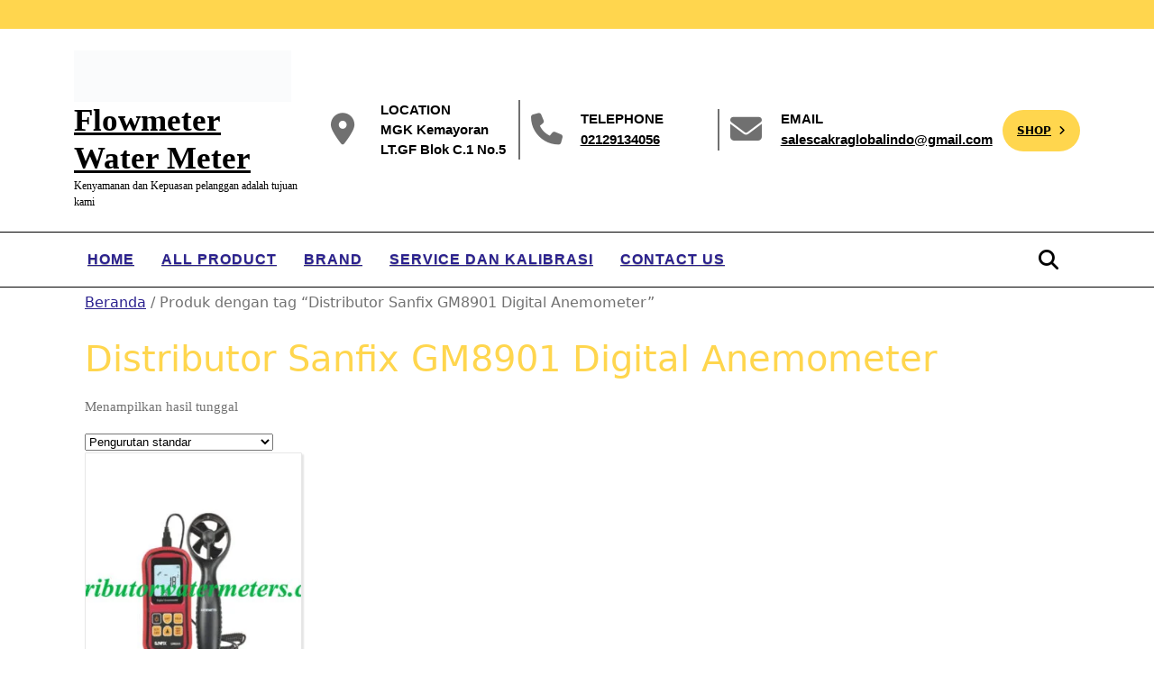

--- FILE ---
content_type: text/html; charset=UTF-8
request_url: https://distributorwatermeters.com/product-tag/distributor-sanfix-gm8901-digital-anemometer/
body_size: 28321
content:
<!DOCTYPE html><html dir="ltr" lang="id" prefix="og: https://ogp.me/ns#"><head><script data-no-optimize="1">var litespeed_docref=sessionStorage.getItem("litespeed_docref");litespeed_docref&&(Object.defineProperty(document,"referrer",{get:function(){return litespeed_docref}}),sessionStorage.removeItem("litespeed_docref"));</script> <meta charset="UTF-8"><meta name="viewport" content="width=device-width"><title>Distributor Sanfix GM8901 Digital Anemometer - Flowmeter Water Meter</title><style>img:is([sizes="auto" i], [sizes^="auto," i]) { contain-intrinsic-size: 3000px 1500px }</style><meta name="robots" content="max-image-preview:large" /><meta name="google-site-verification" content="&quot;_ABEz6taxbtLez7Bkfput_wPAVLsZ3Kkq_mDtExDfYM&quot;" /><meta name="keywords" content="sanfix,sanfix gm8901 digital anemometer" /><link rel="canonical" href="https://distributorwatermeters.com/product-tag/distributor-sanfix-gm8901-digital-anemometer/" /><meta name="generator" content="All in One SEO (AIOSEO) 4.8.7.2" /> <script type="application/ld+json" class="aioseo-schema">{"@context":"https:\/\/schema.org","@graph":[{"@type":"BreadcrumbList","@id":"https:\/\/distributorwatermeters.com\/product-tag\/distributor-sanfix-gm8901-digital-anemometer\/#breadcrumblist","itemListElement":[{"@type":"ListItem","@id":"https:\/\/distributorwatermeters.com#listItem","position":1,"name":"Beranda","item":"https:\/\/distributorwatermeters.com","nextItem":{"@type":"ListItem","@id":"https:\/\/distributorwatermeters.com\/shop\/#listItem","name":"Shop"}},{"@type":"ListItem","@id":"https:\/\/distributorwatermeters.com\/shop\/#listItem","position":2,"name":"Shop","item":"https:\/\/distributorwatermeters.com\/shop\/","nextItem":{"@type":"ListItem","@id":"https:\/\/distributorwatermeters.com\/product-tag\/distributor-sanfix-gm8901-digital-anemometer\/#listItem","name":"Distributor Sanfix GM8901 Digital Anemometer"},"previousItem":{"@type":"ListItem","@id":"https:\/\/distributorwatermeters.com#listItem","name":"Beranda"}},{"@type":"ListItem","@id":"https:\/\/distributorwatermeters.com\/product-tag\/distributor-sanfix-gm8901-digital-anemometer\/#listItem","position":3,"name":"Distributor Sanfix GM8901 Digital Anemometer","previousItem":{"@type":"ListItem","@id":"https:\/\/distributorwatermeters.com\/shop\/#listItem","name":"Shop"}}]},{"@type":"CollectionPage","@id":"https:\/\/distributorwatermeters.com\/product-tag\/distributor-sanfix-gm8901-digital-anemometer\/#collectionpage","url":"https:\/\/distributorwatermeters.com\/product-tag\/distributor-sanfix-gm8901-digital-anemometer\/","name":"Distributor Sanfix GM8901 Digital Anemometer - Flowmeter Water Meter","inLanguage":"id-ID","isPartOf":{"@id":"https:\/\/distributorwatermeters.com\/#website"},"breadcrumb":{"@id":"https:\/\/distributorwatermeters.com\/product-tag\/distributor-sanfix-gm8901-digital-anemometer\/#breadcrumblist"}},{"@type":"Organization","@id":"https:\/\/distributorwatermeters.com\/#organization","name":"PT. Gowin Cakra Globalindo","description":"Kenyamanan dan Kepuasan pelanggan adalah tujuan kami","url":"https:\/\/distributorwatermeters.com\/","telephone":"+628138569845","logo":{"@type":"ImageObject","url":"https:\/\/distributorwatermeters.com\/wp-content\/uploads\/2024\/05\/DISTRIBUTOR-FLOWMETER.webp","@id":"https:\/\/distributorwatermeters.com\/product-tag\/distributor-sanfix-gm8901-digital-anemometer\/#organizationLogo","width":240,"height":55},"image":{"@id":"https:\/\/distributorwatermeters.com\/product-tag\/distributor-sanfix-gm8901-digital-anemometer\/#organizationLogo"}},{"@type":"WebSite","@id":"https:\/\/distributorwatermeters.com\/#website","url":"https:\/\/distributorwatermeters.com\/","name":"Flowmeter Water Meter","description":"Kenyamanan dan Kepuasan pelanggan adalah tujuan kami","inLanguage":"id-ID","publisher":{"@id":"https:\/\/distributorwatermeters.com\/#organization"}}]}</script> <link rel='dns-prefetch' href='//fonts.googleapis.com' /><link rel="alternate" type="application/rss+xml" title="Flowmeter Water Meter &raquo; Feed" href="https://distributorwatermeters.com/feed/" /><link rel="alternate" type="application/rss+xml" title="Flowmeter Water Meter &raquo; Umpan Komentar" href="https://distributorwatermeters.com/comments/feed/" /><link rel="alternate" type="application/rss+xml" title="Umpan Flowmeter Water Meter &raquo; Distributor Sanfix GM8901 Digital Anemometer Tag" href="https://distributorwatermeters.com/product-tag/distributor-sanfix-gm8901-digital-anemometer/feed/" /><link data-optimized="2" rel="stylesheet" href="https://distributorwatermeters.com/wp-content/litespeed/ucss/e14101572484955d49fb8d584a2e7ace.css?ver=5dfc6" /><style id='wp-block-library-theme-inline-css' type='text/css'>.wp-block-audio :where(figcaption){color:#555;font-size:13px;text-align:center}.is-dark-theme .wp-block-audio :where(figcaption){color:#ffffffa6}.wp-block-audio{margin:0 0 1em}.wp-block-code{border:1px solid #ccc;border-radius:4px;font-family:Menlo,Consolas,monaco,monospace;padding:.8em 1em}.wp-block-embed :where(figcaption){color:#555;font-size:13px;text-align:center}.is-dark-theme .wp-block-embed :where(figcaption){color:#ffffffa6}.wp-block-embed{margin:0 0 1em}.blocks-gallery-caption{color:#555;font-size:13px;text-align:center}.is-dark-theme .blocks-gallery-caption{color:#ffffffa6}:root :where(.wp-block-image figcaption){color:#555;font-size:13px;text-align:center}.is-dark-theme :root :where(.wp-block-image figcaption){color:#ffffffa6}.wp-block-image{margin:0 0 1em}.wp-block-pullquote{border-bottom:4px solid;border-top:4px solid;color:currentColor;margin-bottom:1.75em}.wp-block-pullquote cite,.wp-block-pullquote footer,.wp-block-pullquote__citation{color:currentColor;font-size:.8125em;font-style:normal;text-transform:uppercase}.wp-block-quote{border-left:.25em solid;margin:0 0 1.75em;padding-left:1em}.wp-block-quote cite,.wp-block-quote footer{color:currentColor;font-size:.8125em;font-style:normal;position:relative}.wp-block-quote:where(.has-text-align-right){border-left:none;border-right:.25em solid;padding-left:0;padding-right:1em}.wp-block-quote:where(.has-text-align-center){border:none;padding-left:0}.wp-block-quote.is-large,.wp-block-quote.is-style-large,.wp-block-quote:where(.is-style-plain){border:none}.wp-block-search .wp-block-search__label{font-weight:700}.wp-block-search__button{border:1px solid #ccc;padding:.375em .625em}:where(.wp-block-group.has-background){padding:1.25em 2.375em}.wp-block-separator.has-css-opacity{opacity:.4}.wp-block-separator{border:none;border-bottom:2px solid;margin-left:auto;margin-right:auto}.wp-block-separator.has-alpha-channel-opacity{opacity:1}.wp-block-separator:not(.is-style-wide):not(.is-style-dots){width:100px}.wp-block-separator.has-background:not(.is-style-dots){border-bottom:none;height:1px}.wp-block-separator.has-background:not(.is-style-wide):not(.is-style-dots){height:2px}.wp-block-table{margin:0 0 1em}.wp-block-table td,.wp-block-table th{word-break:normal}.wp-block-table :where(figcaption){color:#555;font-size:13px;text-align:center}.is-dark-theme .wp-block-table :where(figcaption){color:#ffffffa6}.wp-block-video :where(figcaption){color:#555;font-size:13px;text-align:center}.is-dark-theme .wp-block-video :where(figcaption){color:#ffffffa6}.wp-block-video{margin:0 0 1em}:root :where(.wp-block-template-part.has-background){margin-bottom:0;margin-top:0;padding:1.25em 2.375em}</style><style id='classic-theme-styles-inline-css' type='text/css'>/*! This file is auto-generated */
.wp-block-button__link{color:#fff;background-color:#32373c;border-radius:9999px;box-shadow:none;text-decoration:none;padding:calc(.667em + 2px) calc(1.333em + 2px);font-size:1.125em}.wp-block-file__button{background:#32373c;color:#fff;text-decoration:none}</style><style id='joinchat-button-style-inline-css' type='text/css'>.wp-block-joinchat-button{border:none!important;text-align:center}.wp-block-joinchat-button figure{display:table;margin:0 auto;padding:0}.wp-block-joinchat-button figcaption{font:normal normal 400 .6em/2em var(--wp--preset--font-family--system-font,sans-serif);margin:0;padding:0}.wp-block-joinchat-button .joinchat-button__qr{background-color:#fff;border:6px solid #25d366;border-radius:30px;box-sizing:content-box;display:block;height:200px;margin:auto;overflow:hidden;padding:10px;width:200px}.wp-block-joinchat-button .joinchat-button__qr canvas,.wp-block-joinchat-button .joinchat-button__qr img{display:block;margin:auto}.wp-block-joinchat-button .joinchat-button__link{align-items:center;background-color:#25d366;border:6px solid #25d366;border-radius:30px;display:inline-flex;flex-flow:row nowrap;justify-content:center;line-height:1.25em;margin:0 auto;text-decoration:none}.wp-block-joinchat-button .joinchat-button__link:before{background:transparent var(--joinchat-ico) no-repeat center;background-size:100%;content:"";display:block;height:1.5em;margin:-.75em .75em -.75em 0;width:1.5em}.wp-block-joinchat-button figure+.joinchat-button__link{margin-top:10px}@media (orientation:landscape)and (min-height:481px),(orientation:portrait)and (min-width:481px){.wp-block-joinchat-button.joinchat-button--qr-only figure+.joinchat-button__link{display:none}}@media (max-width:480px),(orientation:landscape)and (max-height:480px){.wp-block-joinchat-button figure{display:none}}</style><style id='global-styles-inline-css' type='text/css'>:root{--wp--preset--aspect-ratio--square: 1;--wp--preset--aspect-ratio--4-3: 4/3;--wp--preset--aspect-ratio--3-4: 3/4;--wp--preset--aspect-ratio--3-2: 3/2;--wp--preset--aspect-ratio--2-3: 2/3;--wp--preset--aspect-ratio--16-9: 16/9;--wp--preset--aspect-ratio--9-16: 9/16;--wp--preset--color--black: #000000;--wp--preset--color--cyan-bluish-gray: #abb8c3;--wp--preset--color--white: #ffffff;--wp--preset--color--pale-pink: #f78da7;--wp--preset--color--vivid-red: #cf2e2e;--wp--preset--color--luminous-vivid-orange: #ff6900;--wp--preset--color--luminous-vivid-amber: #fcb900;--wp--preset--color--light-green-cyan: #7bdcb5;--wp--preset--color--vivid-green-cyan: #00d084;--wp--preset--color--pale-cyan-blue: #8ed1fc;--wp--preset--color--vivid-cyan-blue: #0693e3;--wp--preset--color--vivid-purple: #9b51e0;--wp--preset--gradient--vivid-cyan-blue-to-vivid-purple: linear-gradient(135deg,rgba(6,147,227,1) 0%,rgb(155,81,224) 100%);--wp--preset--gradient--light-green-cyan-to-vivid-green-cyan: linear-gradient(135deg,rgb(122,220,180) 0%,rgb(0,208,130) 100%);--wp--preset--gradient--luminous-vivid-amber-to-luminous-vivid-orange: linear-gradient(135deg,rgba(252,185,0,1) 0%,rgba(255,105,0,1) 100%);--wp--preset--gradient--luminous-vivid-orange-to-vivid-red: linear-gradient(135deg,rgba(255,105,0,1) 0%,rgb(207,46,46) 100%);--wp--preset--gradient--very-light-gray-to-cyan-bluish-gray: linear-gradient(135deg,rgb(238,238,238) 0%,rgb(169,184,195) 100%);--wp--preset--gradient--cool-to-warm-spectrum: linear-gradient(135deg,rgb(74,234,220) 0%,rgb(151,120,209) 20%,rgb(207,42,186) 40%,rgb(238,44,130) 60%,rgb(251,105,98) 80%,rgb(254,248,76) 100%);--wp--preset--gradient--blush-light-purple: linear-gradient(135deg,rgb(255,206,236) 0%,rgb(152,150,240) 100%);--wp--preset--gradient--blush-bordeaux: linear-gradient(135deg,rgb(254,205,165) 0%,rgb(254,45,45) 50%,rgb(107,0,62) 100%);--wp--preset--gradient--luminous-dusk: linear-gradient(135deg,rgb(255,203,112) 0%,rgb(199,81,192) 50%,rgb(65,88,208) 100%);--wp--preset--gradient--pale-ocean: linear-gradient(135deg,rgb(255,245,203) 0%,rgb(182,227,212) 50%,rgb(51,167,181) 100%);--wp--preset--gradient--electric-grass: linear-gradient(135deg,rgb(202,248,128) 0%,rgb(113,206,126) 100%);--wp--preset--gradient--midnight: linear-gradient(135deg,rgb(2,3,129) 0%,rgb(40,116,252) 100%);--wp--preset--font-size--small: 13px;--wp--preset--font-size--medium: 20px;--wp--preset--font-size--large: 36px;--wp--preset--font-size--x-large: 42px;--wp--preset--spacing--20: 0.44rem;--wp--preset--spacing--30: 0.67rem;--wp--preset--spacing--40: 1rem;--wp--preset--spacing--50: 1.5rem;--wp--preset--spacing--60: 2.25rem;--wp--preset--spacing--70: 3.38rem;--wp--preset--spacing--80: 5.06rem;--wp--preset--shadow--natural: 6px 6px 9px rgba(0, 0, 0, 0.2);--wp--preset--shadow--deep: 12px 12px 50px rgba(0, 0, 0, 0.4);--wp--preset--shadow--sharp: 6px 6px 0px rgba(0, 0, 0, 0.2);--wp--preset--shadow--outlined: 6px 6px 0px -3px rgba(255, 255, 255, 1), 6px 6px rgba(0, 0, 0, 1);--wp--preset--shadow--crisp: 6px 6px 0px rgba(0, 0, 0, 1);}:where(.is-layout-flex){gap: 0.5em;}:where(.is-layout-grid){gap: 0.5em;}body .is-layout-flex{display: flex;}.is-layout-flex{flex-wrap: wrap;align-items: center;}.is-layout-flex > :is(*, div){margin: 0;}body .is-layout-grid{display: grid;}.is-layout-grid > :is(*, div){margin: 0;}:where(.wp-block-columns.is-layout-flex){gap: 2em;}:where(.wp-block-columns.is-layout-grid){gap: 2em;}:where(.wp-block-post-template.is-layout-flex){gap: 1.25em;}:where(.wp-block-post-template.is-layout-grid){gap: 1.25em;}.has-black-color{color: var(--wp--preset--color--black) !important;}.has-cyan-bluish-gray-color{color: var(--wp--preset--color--cyan-bluish-gray) !important;}.has-white-color{color: var(--wp--preset--color--white) !important;}.has-pale-pink-color{color: var(--wp--preset--color--pale-pink) !important;}.has-vivid-red-color{color: var(--wp--preset--color--vivid-red) !important;}.has-luminous-vivid-orange-color{color: var(--wp--preset--color--luminous-vivid-orange) !important;}.has-luminous-vivid-amber-color{color: var(--wp--preset--color--luminous-vivid-amber) !important;}.has-light-green-cyan-color{color: var(--wp--preset--color--light-green-cyan) !important;}.has-vivid-green-cyan-color{color: var(--wp--preset--color--vivid-green-cyan) !important;}.has-pale-cyan-blue-color{color: var(--wp--preset--color--pale-cyan-blue) !important;}.has-vivid-cyan-blue-color{color: var(--wp--preset--color--vivid-cyan-blue) !important;}.has-vivid-purple-color{color: var(--wp--preset--color--vivid-purple) !important;}.has-black-background-color{background-color: var(--wp--preset--color--black) !important;}.has-cyan-bluish-gray-background-color{background-color: var(--wp--preset--color--cyan-bluish-gray) !important;}.has-white-background-color{background-color: var(--wp--preset--color--white) !important;}.has-pale-pink-background-color{background-color: var(--wp--preset--color--pale-pink) !important;}.has-vivid-red-background-color{background-color: var(--wp--preset--color--vivid-red) !important;}.has-luminous-vivid-orange-background-color{background-color: var(--wp--preset--color--luminous-vivid-orange) !important;}.has-luminous-vivid-amber-background-color{background-color: var(--wp--preset--color--luminous-vivid-amber) !important;}.has-light-green-cyan-background-color{background-color: var(--wp--preset--color--light-green-cyan) !important;}.has-vivid-green-cyan-background-color{background-color: var(--wp--preset--color--vivid-green-cyan) !important;}.has-pale-cyan-blue-background-color{background-color: var(--wp--preset--color--pale-cyan-blue) !important;}.has-vivid-cyan-blue-background-color{background-color: var(--wp--preset--color--vivid-cyan-blue) !important;}.has-vivid-purple-background-color{background-color: var(--wp--preset--color--vivid-purple) !important;}.has-black-border-color{border-color: var(--wp--preset--color--black) !important;}.has-cyan-bluish-gray-border-color{border-color: var(--wp--preset--color--cyan-bluish-gray) !important;}.has-white-border-color{border-color: var(--wp--preset--color--white) !important;}.has-pale-pink-border-color{border-color: var(--wp--preset--color--pale-pink) !important;}.has-vivid-red-border-color{border-color: var(--wp--preset--color--vivid-red) !important;}.has-luminous-vivid-orange-border-color{border-color: var(--wp--preset--color--luminous-vivid-orange) !important;}.has-luminous-vivid-amber-border-color{border-color: var(--wp--preset--color--luminous-vivid-amber) !important;}.has-light-green-cyan-border-color{border-color: var(--wp--preset--color--light-green-cyan) !important;}.has-vivid-green-cyan-border-color{border-color: var(--wp--preset--color--vivid-green-cyan) !important;}.has-pale-cyan-blue-border-color{border-color: var(--wp--preset--color--pale-cyan-blue) !important;}.has-vivid-cyan-blue-border-color{border-color: var(--wp--preset--color--vivid-cyan-blue) !important;}.has-vivid-purple-border-color{border-color: var(--wp--preset--color--vivid-purple) !important;}.has-vivid-cyan-blue-to-vivid-purple-gradient-background{background: var(--wp--preset--gradient--vivid-cyan-blue-to-vivid-purple) !important;}.has-light-green-cyan-to-vivid-green-cyan-gradient-background{background: var(--wp--preset--gradient--light-green-cyan-to-vivid-green-cyan) !important;}.has-luminous-vivid-amber-to-luminous-vivid-orange-gradient-background{background: var(--wp--preset--gradient--luminous-vivid-amber-to-luminous-vivid-orange) !important;}.has-luminous-vivid-orange-to-vivid-red-gradient-background{background: var(--wp--preset--gradient--luminous-vivid-orange-to-vivid-red) !important;}.has-very-light-gray-to-cyan-bluish-gray-gradient-background{background: var(--wp--preset--gradient--very-light-gray-to-cyan-bluish-gray) !important;}.has-cool-to-warm-spectrum-gradient-background{background: var(--wp--preset--gradient--cool-to-warm-spectrum) !important;}.has-blush-light-purple-gradient-background{background: var(--wp--preset--gradient--blush-light-purple) !important;}.has-blush-bordeaux-gradient-background{background: var(--wp--preset--gradient--blush-bordeaux) !important;}.has-luminous-dusk-gradient-background{background: var(--wp--preset--gradient--luminous-dusk) !important;}.has-pale-ocean-gradient-background{background: var(--wp--preset--gradient--pale-ocean) !important;}.has-electric-grass-gradient-background{background: var(--wp--preset--gradient--electric-grass) !important;}.has-midnight-gradient-background{background: var(--wp--preset--gradient--midnight) !important;}.has-small-font-size{font-size: var(--wp--preset--font-size--small) !important;}.has-medium-font-size{font-size: var(--wp--preset--font-size--medium) !important;}.has-large-font-size{font-size: var(--wp--preset--font-size--large) !important;}.has-x-large-font-size{font-size: var(--wp--preset--font-size--x-large) !important;}
:where(.wp-block-post-template.is-layout-flex){gap: 1.25em;}:where(.wp-block-post-template.is-layout-grid){gap: 1.25em;}
:where(.wp-block-columns.is-layout-flex){gap: 2em;}:where(.wp-block-columns.is-layout-grid){gap: 2em;}
:root :where(.wp-block-pullquote){font-size: 1.5em;line-height: 1.6;}</style><style id='woocommerce-inline-inline-css' type='text/css'>.woocommerce form .form-row .required { visibility: visible; }</style><style id='advance-startup-basic-style-inline-css' type='text/css'>p,span{
			    color:!important;
			    font-family: Acme;
			    font-size: ;
			}
			a{
			    color:#2a208e!important;
			    font-family: ;
			}
			li{
			    color:!important;
			    font-family: ;
			}
			h1{
			    color:!important;
			    font-family: !important;
			    font-size: !important;
			}
			h2{
			    color:!important;
			    font-family: !important;
			    font-size: !important;
			}
			h3{
			    color:!important;
			    font-family: !important;
			    font-size: !important;
			}
			h4{
			    color:!important;
			    font-family: !important;
			    font-size: !important;
			}
			h5{
			    color:!important;
			    font-family: !important;
			    font-size: !important;
			}
			h6{
			    color:!important;
			    font-family: !important;
			    font-size: !important;
			}

			
#slider .inner_carousel .readbtn a, #we_provide h3:before, #we_provide .theme_button a:hover ,.read-more-btn a:hover, .copyright, .woocommerce #respond input#submit:hover, .woocommerce a.button:hover, .woocommerce button.button:hover, .woocommerce input.button:hover,.woocommerce #respond input#submit.alt:hover, .woocommerce a.button.alt:hover, .woocommerce button.button.alt:hover, .woocommerce input.button.alt:hover, #sidebar input[type="submit"]:hover, #menu-sidebar input[type="submit"]{background-color: ;}#slider .carousel-control-next-icon i,#slider .carousel-control-prev-icon i{color:  !important;}.primary-navigation ul ul a:hover{color: }#slider .inner_carousel .readbtn a, .post-categories li a:hover, .primary-navigation ul ul li:first-child, .bradcrumbs a:hover{border-color: ;}.read-moresec a:hover, .read-moresec a:hover, .talk-btn a:hover,  #footer input[type="submit"], #footer .tagcloud a:hover, .woocommerce span.onsale, #sidebar .tagcloud a:hover,.page-template-custom-front-page .main-menu .menu-color,input[type="submit"], .tags p a:hover, #comments a.comment-reply-link, #footer form.woocommerce-product-search button, #sidebar form.woocommerce-product-search button, .woocommerce nav.woocommerce-pagination ul li span.current, .woocommerce nav.woocommerce-pagination ul li a:hover, #sidebar .wp-block-search__inside-wrapper button, #sidebar ul li a:hover:before, #comments input[type="submit"].submit, nav.woocommerce-MyAccount-navigation ul li, #sidebar .widget_block.widget_tag_cloud a:hover, .page-box-single .wp-block-tag-cloud a:hover, #footer .widget_block.widget_tag_cloud a:hover{background-color: ;}.wp-block-woocommerce-empty-cart-block .wc-block-grid__product-onsale{background-color: !important;}.wp-block-woocommerce-empty-cart-block .wc-block-grid__product-onsale{border-color: !important;}a, h1, h2, h3, h4, h5, h6,.read-moresec a,.metabox i, section h4,#comments a time,.woocommerce-message::before,.woocommerce .quantity .qty, #sidebar caption, h1.entry-title,.new-text p a, h3.widget-title a, article.page-box-single h3 a, div#comments a, a.added_to_cart.wc-forward, .meta-nav, .tags i, .entry-content li code, #sidebar ul li:hover,#sidebar ul li:active, #sidebar ul li:focus,.metabox span a:hover, a.showcoupon, .woocommerce-MyAccount-content a, nav.woocommerce-MyAccount-navigation a, tr.woocommerce-cart-form__cart-item.cart_item a, .entry-content a, .woocommerce-product-details__short-description p a, .comment-body p a, #sidebar .woocommerce ul.product_list_widget li:hover, #sidebar ul li:hover, #sidebar ul li:hover a, #sidebar ul li:active, #sidebar ul li:focus, #sidebar .woocommerce ul.product_list_widget li, .pagination a:hover, .pagination .current, .phone:hover a, .phone:hover i, .mail:hover a, .mail:hover i, .social-icons i:hover, .page-links .post-page-numbers.current, .page-links a:hover{color: ;}.main-menu{border-bottom-color: ;}.woocommerce-message, .page-box .new-text h2:after{border-top-color: ;}.talk-btn a:hover, #footer input[type="search"], .woocommerce .quantity .qty, .woocommerce #respond input#submit:hover, .woocommerce a.button:hover, .woocommerce button.button:hover, .woocommerce input.button:hover,.woocommerce #respond input#submit.alt:hover, .woocommerce a.button.alt:hover, .woocommerce button.button.alt:hover, .woocommerce input.button.alt:hover, .tags p a:hover, .tags p a, #sidebar ul li:before, #sidebar .wp-block-search__inside-wrapper button, .wp-block-woocommerce-cart .wc-block-components-totals-coupon a:hover, .wp-block-woocommerce-cart .wc-block-cart__submit-container a:hover, .wp-block-woocommerce-checkout .wc-block-components-totals-coupon a:hover, .wp-block-woocommerce-checkout .wc-block-checkout__actions_row a:hover, .wp-block-woocommerce-empty-cart-block .wp-block-button a:hover{border-color: ;}#sidebar ul li:active, #sidebar ul li:focus,#sidebar ul li:hover:before {color: !important;}.page-box-single .box-img img{border-radius: 0px;}.page-box-single .box-img img{box-shadow: 0px 0px 0px #ccc;}#comments textarea{ width:100%;}@media screen and (max-width:1000px) {}body{max-width: 100%;}.page-template-custom-home-page .middle-header{width: 97.3%}@media screen and (min-width: 576px){
		.page-template-custom-front-page .fixed-header .main-menu{z-index: 999;border: none; margin-top: -7em;position: relative;padding: 10px;margin-bottom: 3%; background:none;} }#slider .carousel-caption, #slider .inner_carousel, #slider .inner_carousel h1, #slider .inner_carousel p, #slider .readbutton{text-align:center; left:10%; right:10%;}#slider img{opacity:0.4}.new-text .read-more-btn a, #slider .inner_carousel .readbtn a, #comments .form-submit input[type="submit"],#category .explore-btn a, #we_provide .theme_button a{padding-top: px !important; padding-bottom: px !important; padding-left: px !important; padding-right: px !important; display:inline-block;}.new-text .read-more-btn a, #slider .inner_carousel .readbtn a, #comments .form-submit input[type="submit"], #category .explore-btn a, #we_provide .theme_button a{border-radius: px;}@media screen and (max-width:575px) {.fixed-header{position:static; box-shadow: none;} }@media screen and (max-width:575px) {#slider{display:block;} }@media screen and (max-width:575px) {#scroll-top{visibility: visible !important;} }@media screen and (max-width:575px) {#sidebar{display:block;} }@media screen and (max-width:575px) {#loader-wrapper{display:none;} }.woocommerce #respond input#submit, .woocommerce a.button, .woocommerce button.button, .woocommerce input.button, .woocommerce #respond input#submit.alt, .woocommerce a.button.alt, .woocommerce button.button.alt, .woocommerce input.button.alt, .woocommerce input.button.alt, .woocommerce button.button:disabled, .woocommerce button.button:disabled[disabled]{padding-top: 10px; padding-bottom: 10px;}.woocommerce #respond input#submit, .woocommerce a.button, .woocommerce button.button, .woocommerce input.button, .woocommerce #respond input#submit.alt, .woocommerce a.button.alt, .woocommerce button.button.alt, .woocommerce input.button.alt, .woocommerce input.button.alt, .woocommerce button.button:disabled, .woocommerce button.button:disabled[disabled]{padding-left: 16px; padding-right: 16px;}.woocommerce #respond input#submit, .woocommerce a.button, .woocommerce button.button, .woocommerce input.button, .woocommerce #respond input#submit.alt, .woocommerce a.button.alt, .woocommerce button.button.alt, .woocommerce input.button.alt, .woocommerce input.button.alt, .woocommerce button.button:disabled, .woocommerce button.button:disabled[disabled]{border-radius: 30px;}.related.products{display: none;}.woocommerce ul.products li.product, .woocommerce-page ul.products li.product{padding-top: 0px !important; padding-bottom: 0px !important;}.woocommerce ul.products li.product, .woocommerce-page ul.products li.product{padding-left: 0px !important; padding-right: 0px !important;}.woocommerce ul.products li.product, .woocommerce-page ul.products li.product{border-radius: 1px;}.woocommerce ul.products li.product, .woocommerce-page ul.products li.product{box-shadow: 2px 2px 2px #e4e4e4;}.page-box-single,#we_provide, .cat-posts{background-color: transparent;}#footer h3, #footer .wp-block-search .wp-block-search__label{text-align: left;}#footer .widget{text-align: left;}.copyright p{font-size: 16px !important;}.copyright{padding-top: 15px; padding-bottom: 15px;}.copyright{background-image: linear-gradient(130deg, 1 40%, 1 77%) !important;}#footer{background-color: ;}#scroll-top{background-color: ;border-color: ;}#scroll-top:hover{background-color: ;border-color: ;}#scroll-top i{font-size: 22px;}#slider img{height: px;}.page-box .new-text .read-more-btn a{font-size: px;}.page-box .new-text .read-more-btn a{font-weight: ;}.page-box .new-text .read-more-btn a{text-transform: uppercase;}.page-box{border:solid 1px #262626; margin:20px 0;}#slider .inner_carousel .readbtn a{background-color: ;border-color: ;}#slider .carousel-item{background: linear-gradient(130deg, #002cb2 40%, #231899 77%);}.logo h1 a, .logo p a{font-size: 35px;}.logo p{font-size: 12px !important;}.woocommerce span.onsale {border-radius: 50% !important;}.woocommerce ul.products li.product .onsale{ left:auto; right:0;}.woocommerce span.onsale{font-size: 14px;}.woocommerce ul.products li.product .onsale{padding-top: px; padding-bottom: px !important;}.woocommerce ul.products li.product .onsale{padding-left: px; padding-right: px;}#loader-wrapper .loader-section, #loader-wrapper{background-color: ;} .bradcrumbs a, .bradcrumbs span{color: ;} .bradcrumbs a, .bradcrumbs span{background: linear-gradient(130deg, 1 40%, 1 77%);}.our-services img{border-radius: 0px;}.our-services img{box-shadow: 0px 0px 0px #ccc;}.page-box .entry-content p:nth-of-type(1)::first-letter {display: none;}#slider .carousel-caption, #slider .inner_carousel, #slider .inner_carousel h1, #slider .inner_carousel p, #slider .know-btn{top: %; bottom: %;left: %;right: %;}.primary-navigation a, .primary-navigation ul ul a, .sf-arrows .sf-with-ul:after{font-size: px;}.primary-navigation ul li{padding: px;}.primary-navigation a, .primary-navigation ul ul a, .sf-arrows .sf-with-ul:after, #menu-sidebar .primary-navigation a{font-weight: !important;}.primary-navigation ul li a{color: ;} .primary-navigation ul li a:hover {color: !important;}.primary-navigation ul.sub-menu li a, .primary-navigation ul.children li a{color: !important;} .primary-navigation ul.sub-menu li a:hover, .primary-navigation ul.children li a:hover{color: !important;} .toggle-menu i  {color: ;} .logo p {color:  !important;}.site-title a{color:  !important;}.logo{padding-top: px !important; padding-bottom: px !important;}.logo{padding-left: px !important; padding-right: px !important;}.logo{margin-top: px; margin-bottom: px;}.logo{margin-left: px; margin-right: px;}</style> <script type="litespeed/javascript" data-src="https://distributorwatermeters.com/wp-includes/js/jquery/jquery.min.js" id="jquery-core-js"></script> <script id="wc-add-to-cart-js-extra" type="litespeed/javascript">var wc_add_to_cart_params={"ajax_url":"\/wp-admin\/admin-ajax.php","wc_ajax_url":"\/?wc-ajax=%%endpoint%%","i18n_view_cart":"Lihat keranjang","cart_url":"https:\/\/distributorwatermeters.com","is_cart":"","cart_redirect_after_add":"no"}</script> <script id="woocommerce-js-extra" type="litespeed/javascript">var woocommerce_params={"ajax_url":"\/wp-admin\/admin-ajax.php","wc_ajax_url":"\/?wc-ajax=%%endpoint%%","i18n_password_show":"Show password","i18n_password_hide":"Hide password"}</script> <link rel="https://api.w.org/" href="https://distributorwatermeters.com/wp-json/" /><link rel="alternate" title="JSON" type="application/json" href="https://distributorwatermeters.com/wp-json/wp/v2/product_tag/1411" /><link rel="EditURI" type="application/rsd+xml" title="RSD" href="https://distributorwatermeters.com/xmlrpc.php?rsd" /> <script type="litespeed/javascript">var ms_grabbing_curosr='https://distributorwatermeters.com/wp-content/plugins/master-slider/public/assets/css/common/grabbing.cur',ms_grab_curosr='https://distributorwatermeters.com/wp-content/plugins/master-slider/public/assets/css/common/grab.cur'</script> <meta name="generator" content="MasterSlider 3.11.0 - Responsive Touch Image Slider | avt.li/msf" />
<noscript><style>.woocommerce-product-gallery{ opacity: 1 !important; }</style></noscript><link rel="icon" href="https://distributorwatermeters.com/wp-content/uploads/2020/07/cropped-LOGO-32x32.jpg" sizes="32x32" /><link rel="icon" href="https://distributorwatermeters.com/wp-content/uploads/2020/07/cropped-LOGO-192x192.jpg" sizes="192x192" /><link rel="apple-touch-icon" href="https://distributorwatermeters.com/wp-content/uploads/2020/07/cropped-LOGO-180x180.jpg" /><meta name="msapplication-TileImage" content="https://distributorwatermeters.com/wp-content/uploads/2020/07/cropped-LOGO-270x270.jpg" /><style type="text/css" id="wp-custom-css">/* Media box */
#pg-5-1 .widget .iw-so-media-box{
	height:185px;
	background-color:#edf7ef;
}

/* Media box */
#pg-5-2 .widget .iw-so-media-box{
	background-color:#ecf3ed;
}

/* Centred block */
#pg-5-2 .widget center{
	font-size:49px;
}

/* Span Tag */
#pg-5-4 center span{
	font-size:49px;
}

/* Media box */
#pg-5-4 .widget .iw-so-media-box{
	background-color:#e5eae6;
}

/* Media box */
#pg-5-6 .widget .iw-so-media-box{
	display:inline-block;
	transform:translatex(0px) translatey(0px) !important;
	background-color:#e1e9e5;
}

/* Span Tag */
#pg-5-6 center span{
	font-size:49px;
}

/* Span Tag */
#pg-5-8 center span{
	font-size:49px;
}

/* Media box */
#pg-5-8 .widget .iw-so-media-box{
	background-color:#d5e1da;
}

/* Blog author */
.blogfree-plugin .wpbaw-blog-class .blog-author{
	display:none;
}

/* Blog inner wrap view */
.blogfree-plugin .wpbaw-blog-class .blog-inner-wrap-view{
	border-width:0px;
	box-shadow:0px 0px 3px 0px #212529;
}

/* Grid category post */
.blogfree-plugin .wpbaw-blog-class .grid-category-post{
	text-align:center;
	font-size:18px;
	font-weight:700;
}

/* Heading */
.blogfree-plugin .wpbaw-blog-class h3{
	text-align:center;
}

/* Link */
.blog-inner-wrap-view .blog-content .post-content-text .blog-content-excerpt a{
	text-align:center;
}

/* Thumbnail Image */
#pg-5-9 .widget img{
	box-shadow:0px 0px 2px 0px #212529;
}

/* Textwidget */
#pg-5-9 .widget .textwidget{
	box-shadow:0px 0px 2px 0px #212529;
}

/* Heading */
#pg-5-9 .widget h2{
	color:#736e5e;
	text-align:center;
}

/* Paragraph */
#pg-5-9 .widget p{
	font-weight:300;
}

/* List */
#wpls-logo-showcase-slider-1 ul{
	display:none;
}

/* 1200px and larger screen sizes */
@media (min-width:1200px){

	/* Heading */
	#pg-5-9 .widget h2{
		font-size:25px;
	}
	
}


/* Link */
#menu-menu-utama > .menu-item > a{
	font-weight:700;
	font-family:'Trebuchet MS','Lucida Grande','Lucida Sans Unicode','Lucida Sans',Tahoma,sans-serif;
	font-size:16px;
	text-shadow:rgba(0, 0, 0, 0.3) 0px 1px 1px;
	text-align:center;
}

/* Link */
.menu-color text-center .menu-item a{
	font-family:'AR' !important;
}

/* Paragraph */
.contact-info-box .border-side p{
	color:#050404 !important;
	font-family:'Trebuchet MS','Lucida Grande','Lucida Sans Unicode','Lucida Sans',Tahoma,sans-serif;
}

/* Link */
.contact-info-box .border-side a{
	font-family:'Trebuchet MS','Lucida Grande','Lucida Sans Unicode','Lucida Sans',Tahoma,sans-serif;
	color:#000000 !important;
}

/* Paragraph */
.contact-info-box p{
	font-family:'Trebuchet MS','Lucida Grande','Lucida Sans Unicode','Lucida Sans',Tahoma,sans-serif;
}

/* Paragraph */
#header-top .contact-info-box p{
	color:#000000 !important;
}

/* Column 9/12 */
.contact-info-box .row .row .align-self-center{
	font-family:'Trebuchet MS','Lucida Grande','Lucida Sans Unicode','Lucida Sans',Tahoma,sans-serif;
	font-weight:700;
}

/* Link */
.contact-info-box a{
	display:inline-block;
	width:254px;
	font-size:15px;
	color:#000000 !important;
}

/* Copyright */
footer .copyright{
	background-color:#453f25;
}

/* Footer */
#footer{
	transform:translatex(0px) translatey(0px);
	background-image:linear-gradient(to right, #22c1c3 0%, #fdbb2d 100%);
}

/* Button */
#wpls-logo-showcase-slider-1 ul button{
	display:none;
}

/* Content */
#content{
	
}

/* Star rating */
.products .product .star-rating{
	display:none;
}

/* Table Data */
#tab-description tr td{
	transform:translatex(0px) translatey(0px);
	letter-spacing:-3.5px;
	word-spacing:-0.1px;
	column-count:0;
	display:none;
}

/* Column 12/12 */
#maincontent .background-img-skin{
	transform:translatex(0px) translatey(0px);
}

/* Preformatted */
#tab-description tr pre{
	transform:translatex(0px) translatey(0px);
}

/* Table */
#tab-description table{
	display:none;
}</style></head><body data-rsssl=1 class="archive tax-product_tag term-distributor-sanfix-gm8901-digital-anemometer term-1411 wp-custom-logo wp-embed-responsive wp-theme-advance-startup wp-child-theme-tech-startup theme-advance-startup _masterslider _ms_version_3.11.0 woocommerce woocommerce-page woocommerce-no-js non-logged-in metaslider-plugin"><header role="banner">
<a class="screen-reader-text skip-link" href="#maincontent">Skip to content</a><div class="top-header py-3 px-0 text-center text-md-start"><div class="container"><div class="row m-0"><div class="col-lg-7 col-md-6 align-self-center"></div><div class="col-lg-5 col-md-6 align-self-center"><div class="social-icons text-md-end"></div></div></div></div></div><div id="header-top" class="py-3 px-0 text-center text-md-start"><div class="container"><div class="row"><div class="col-lg-3 col-md-3 align-self-center"><div class="logo py-2 px-0 align-self-center"><div class="site-logo"><style>.custom-logo {
	height: 57px;
	max-height: 250px;
	max-width: 250px;
	width: 241px;
}</style><a href="https://distributorwatermeters.com/" class="custom-logo-link" rel="home"><img data-lazyloaded="1" src="[data-uri]" width="1059" height="250" data-src="https://distributorwatermeters.com/wp-content/uploads/2021/09/cropped-DISTRIBUTOR-FLOWMETER-2.jpg" class="custom-logo" alt="Flowmeter Water Meter" decoding="async" fetchpriority="high" data-srcset="https://distributorwatermeters.com/wp-content/uploads/2021/09/cropped-DISTRIBUTOR-FLOWMETER-2.jpg 1059w, https://distributorwatermeters.com/wp-content/uploads/2021/09/cropped-DISTRIBUTOR-FLOWMETER-2-300x71.jpg 300w, https://distributorwatermeters.com/wp-content/uploads/2021/09/cropped-DISTRIBUTOR-FLOWMETER-2-1024x242.jpg 1024w, https://distributorwatermeters.com/wp-content/uploads/2021/09/cropped-DISTRIBUTOR-FLOWMETER-2-768x181.jpg 768w, https://distributorwatermeters.com/wp-content/uploads/2021/09/cropped-DISTRIBUTOR-FLOWMETER-2-600x142.jpg 600w" data-sizes="(max-width: 1059px) 100vw, 1059px" /></a></div><p class="site-title p-0 m-0"><a href="https://distributorwatermeters.com/" rel="home">Flowmeter Water Meter</a></p><p class="site-description m-0">
Kenyamanan dan Kepuasan pelanggan adalah tujuan kami</p></div></div><div class="col-lg-7 col-md-7 align-self-center contact-info-box"><div class="row"><div class="col-lg-4 col-md-4 align-self-center border-side"><div class="row"><div class="col-lg-3 col-md-12 align-self-center">
<i class="fas fa-map-marker-alt me-2"></i></div><div class="col-lg-9 col-md-12 align-self-center"><p class="mb-0">LOCATION</p><p class="mb-0">MGK Kemayoran LT.GF Blok C.1 No.5</p></div></div></div><div class="col-lg-4 col-md-4 align-self-center border-side"><div class="row"><div class="col-lg-3 col-md-12 align-self-center">
<i class="fas fa-phone me-2"></i></div><div class="col-lg-9 col-md-12 align-self-center"><p class="mb-0">TELEPHONE</p>
<a href="tel:02129134056">02129134056<span class="screen-reader-text"><i class="fas fa-phone"></i>02129134056</span></a></div></div></div><div class="col-lg-4 col-md-4 align-self-center"><div class="row"><div class="col-lg-3 col-md-12 align-self-center">
<i class="fas fa-envelope me-2"></i></div><div class="col-lg-9 col-md-12 align-self-center"><p class="mb-0">EMAIL</p>
<a href="mailto:salescakraglobalindo@gmail.com">salescakraglobalindo@gmail.com<span class="screen-reader-text"><i class="fas fa-envelope"></i>salescakraglobalindo@gmail.com</span></a></div></div></div></div></div><div class="col-lg-2 col-md-2 align-self-center"><div class="talk-btn my-4 mx-0 text-lg-end align-self-center">
<a href="https://distributorwatermeters.com/shop/" class="p-3">SHOP<i class="fas fa-angle-right ms-2"></i><span class="screen-reader-text">Button</span></a></div></div></div></div></div><div id="header" class="close-sticky "><div class="main-menu"><div class="container"><div class="menu-color"><div class="row "><div class="col-lg-11 col-md-12 align-self-center"><div class="toggle-menu responsive-menu text-center">
<button class="mobiletoggle" role="tab"><i class="fas fa-bars"></i><span class="screen-reader-text">Open Menu</span></button></div><div id="menu-sidebar text-center" class="nav side-menu"><nav id="primary-site-navigation" class="primary-navigation" role="navigation" aria-label="Top Menu"><div class="main-menu-navigation clearfix"><ul id="menu-menu-utama" class="main-menu-navigation clearfix mobile_nav text-lg-start ps-lg-0"><li id="menu-item-132568" class="menu-item menu-item-type-post_type menu-item-object-page menu-item-home menu-item-132568"><a href="https://distributorwatermeters.com/">Home</a></li><li id="menu-item-128461" class="menu-item menu-item-type-post_type menu-item-object-page menu-item-128461"><a href="https://distributorwatermeters.com/shop/">All Product</a></li><li id="menu-item-16" class="menu-item menu-item-type-taxonomy menu-item-object-category menu-item-has-children menu-item-16"><a href="https://distributorwatermeters.com/category/tak-berkategori/">Brand</a><ul class="sub-menu"><li id="menu-item-19" class="menu-item menu-item-type-taxonomy menu-item-object-product_cat menu-item-19"><a href="https://distributorwatermeters.com/product-category/water-meter-sensus/">SENSUS</a></li><li id="menu-item-21" class="menu-item menu-item-type-taxonomy menu-item-object-product_cat menu-item-21"><a href="https://distributorwatermeters.com/product-category/water-meter-itron/">ITRON</a></li><li id="menu-item-128896" class="menu-item menu-item-type-taxonomy menu-item-object-product_cat menu-item-128896"><a href="https://distributorwatermeters.com/product-category/water-meter-br/">Water Meter BR</a></li><li id="menu-item-24" class="menu-item menu-item-type-taxonomy menu-item-object-product_cat menu-item-24"><a href="https://distributorwatermeters.com/product-category/water-meter-powogaz/">Water Meter Powogaz</a></li><li id="menu-item-128935" class="menu-item menu-item-type-taxonomy menu-item-object-product_cat menu-item-128935"><a href="https://distributorwatermeters.com/product-category/water-meter-zenner/">Water Meter ZENNER</a></li><li id="menu-item-29" class="menu-item menu-item-type-taxonomy menu-item-object-product_cat menu-item-29"><a href="https://distributorwatermeters.com/product-category/water-meter-limbah-shm/">SHM Flowmeter</a></li><li id="menu-item-20" class="menu-item menu-item-type-taxonomy menu-item-object-product_cat menu-item-20"><a href="https://distributorwatermeters.com/product-category/water-meter-amico/">Water Meter Amico</a></li><li id="menu-item-23" class="menu-item menu-item-type-taxonomy menu-item-object-product_cat menu-item-23"><a href="https://distributorwatermeters.com/product-category/water-meter-onda/">Water Meter Onda</a></li><li id="menu-item-129553" class="menu-item menu-item-type-taxonomy menu-item-object-product_cat menu-item-129553"><a href="https://distributorwatermeters.com/product-category/water-meter-hui/">Water Meter HUI</a></li><li id="menu-item-131666" class="menu-item menu-item-type-taxonomy menu-item-object-product_cat menu-item-131666"><a href="https://distributorwatermeters.com/product-category/bestini/">BESTINI</a></li><li id="menu-item-129554" class="menu-item menu-item-type-taxonomy menu-item-object-product_cat menu-item-129554"><a href="https://distributorwatermeters.com/product-category/water-meter-calibrate/">Water Meter Calibrate</a></li><li id="menu-item-129555" class="menu-item menu-item-type-taxonomy menu-item-object-product_cat menu-item-129555"><a href="https://distributorwatermeters.com/product-category/water-meter-westechaus/">Water Meter Westechaus</a></li><li id="menu-item-129556" class="menu-item menu-item-type-taxonomy menu-item-object-product_cat menu-item-129556"><a href="https://distributorwatermeters.com/product-category/water-meter-actaris/">Water Meter ACTARIS</a></li><li id="menu-item-129845" class="menu-item menu-item-type-taxonomy menu-item-object-product_cat menu-item-129845"><a href="https://distributorwatermeters.com/product-category/peralatan-teknik-sipil/">Peralatan Teknik Sipil</a></li><li id="menu-item-132694" class="menu-item menu-item-type-taxonomy menu-item-object-product_cat menu-item-132694"><a href="https://distributorwatermeters.com/product-category/valve/">VALVE</a></li></ul></li><li id="menu-item-31" class="menu-item menu-item-type-taxonomy menu-item-object-category menu-item-31"><a href="https://distributorwatermeters.com/category/tak-berkategori/">Service Dan Kalibrasi</a></li><li id="menu-item-128379" class="menu-item menu-item-type-post_type menu-item-object-page menu-item-128379"><a href="https://distributorwatermeters.com/contact-us/">CONTACT US</a></li></ul></div></nav><div id="contact-info" class="text-center"><div class="phone">
<a href="tel:02129134056"><i class="fas fa-phone me-2"></i>02129134056<span class="screen-reader-text"><i class="fas fa-phone me-2"></i>02129134056</span></a></div><div class="mail">
<a href="mailto:salescakraglobalindo@gmail.com"><i class="fas fa-envelope me-2"></i>salescakraglobalindo@gmail.com<span class="screen-reader-text"><i class="fas fa-envelope"></i>salescakraglobalindo@gmail.com</span></a></div><div class="time"></div><form method="get" class="search-form" action="https://distributorwatermeters.com/">
<label>
<span class="screen-reader-text">Search for:</span>
<input type="search" class="search-field" placeholder="Search" value="" name="s">
</label>
<input type="submit" class="search-submit" value="Search"></form><div class="social-icons"></div></div>
<a href="javascript:void(0)" class="closebtn responsive-menu"><i class="far fa-times-circle"></i><span class="screen-reader-text">Close Menu</span></a></div></div><div class="col-lg-1 col-md-1 align-self-center text-center"><div class="search-box align-self-center">
<button type="button" class="search-open"><i class="fas fa-search"></i></button></div></div></div><div class="serach_outer"><div class="serach_inner w-100 h-100"><form method="get" class="search-form" action="https://distributorwatermeters.com/">
<label>
<span class="screen-reader-text">Search for:</span>
<input type="search" class="search-field" placeholder="Search" value="" name="s">
</label>
<input type="submit" class="search-submit" value="Search"></form></div>
<button type="button" class="search-close">X</span></button></div></div></div></div></header><div class="container"><main role="main" id="maincontent"><div class="row m-0"><div class="col-lg-12 col-md-12"><div id="primary" class="content-area advance-startup"><main id="maincontent" class="site-main" role="main"><nav class="woocommerce-breadcrumb" aria-label="Breadcrumb"><a href="https://distributorwatermeters.com">Beranda</a>&nbsp;&#47;&nbsp;Produk dengan tag &ldquo;Distributor Sanfix GM8901 Digital Anemometer&rdquo;</nav><header class="woocommerce-products-header"><h1 class="woocommerce-products-header__title page-title">Distributor Sanfix GM8901 Digital Anemometer</h1></header><div class="woocommerce-notices-wrapper"></div><p class="woocommerce-result-count" role="alert" aria-relevant="all" >
Menampilkan hasil tunggal</p><form class="woocommerce-ordering" method="get">
<select
name="orderby"
class="orderby"
aria-label="Pesanan toko"
><option value="menu_order"  selected='selected'>Pengurutan standar</option><option value="popularity" >Urutkan berdasar tren</option><option value="rating" >Urutkan berdasar rata-rata rating</option><option value="date" >Urutkan menurut yang terbaru</option><option value="price" >Urutkan dari termurah</option><option value="price-desc" >Urutkan dari termahal</option>
</select>
<input type="hidden" name="paged" value="1" /></form><ul class="products columns-4"><li class="product type-product post-133994 status-publish first instock product_cat-peralatan-teknik-sipil product_tag-agen-sanfix-gm8901-digital-anemometer product_tag-distributor-sanfix-gm8901-digital-anemometer product_tag-distributor-sanfix-jakarta product_tag-jual-sanfix-gm8901-digital-anemometer product_tag-sanfix-gm8901-digital-anemometer product_tag-sanfix-indonesia has-post-thumbnail shipping-taxable product-type-simple">
<a href="https://distributorwatermeters.com/product/jual-sanfix-gm8901-digital-anemometer/" class="woocommerce-LoopProduct-link woocommerce-loop-product__link"><img data-lazyloaded="1" src="[data-uri]" width="300" height="375" data-src="https://distributorwatermeters.com/wp-content/uploads/2023/08/Jual-Sanfix-GM8901-Digital-Anemometer-300x375.jpg" class="attachment-woocommerce_thumbnail size-woocommerce_thumbnail" alt="Jual Sanfix GM8901 Digital Anemometer" decoding="async" /><h2 class="woocommerce-loop-product__title">Jual Sanfix GM8901 Digital Anemometer</h2>
</a><a href="https://distributorwatermeters.com/product/jual-sanfix-gm8901-digital-anemometer/" aria-describedby="woocommerce_loop_add_to_cart_link_describedby_133994" data-quantity="1" class="button product_type_simple" data-product_id="133994" data-product_sku="" aria-label="Baca lebih lanjut tentang “Jual Sanfix GM8901 Digital Anemometer”" rel="nofollow" data-success_message="">Baca selengkapnya</a>	<span id="woocommerce_loop_add_to_cart_link_describedby_133994" class="screen-reader-text">
</span></li></ul></main></div></div></div></main></div><footer role="contentinfo"><div id="footer" class="copyright-wrapper"><div class="container"><div class="row"><div class="sidebar-column col-lg-3 col-md-3"><aside id="text-16" class="widget widget_text"><h3 class="widget-title">Contact Info</h3><div class="textwidget"><p>PT.GOWIN CAKRA GLOBALINDO</p><p>Gedung MGK Kemayoran<br />
LT.GF Blok C.1 No.5</p><p>Telp:021-29134056<br />
WA/HP:081385698545<br />
salescakraglobalindo@gmail.com</p></div></aside></div><div class="sidebar-column col-lg-3 col-md-3"><aside id="text-17" class="widget widget_text"><h3 class="widget-title">Kunjungi Website</h3><div class="textwidget"><p><a href="http://distributorflowmeters.com">distributorflowmeters.com</a></p><p><a href="https://distributorwatermeters.com">distributorwatermeters.com</a></p></div></aside><aside id="adswscwidget-9" class="widget widget_adswscwidget"><h3 class="widget-title">Visitor counter</h3><p id="adswsc_block" style="text-align:center;">Visits since 2014<br><img id='adswsc_counter' style='border-width:3px; border-style:inset; border-color:white; border-radius:3px; ' src='[data-uri]' align='middle'  width='180' /><br>Selamat Datang</p></aside></div><div class="sidebar-column col-lg-3 col-md-3"><aside id="sow-editor-24" class="widget widget_sow-editor"><div
class="so-widget-sow-editor so-widget-sow-editor-base"
><h3 class="widget-title">How We Are ?</h3><div class="siteorigin-widget-tinymce textwidget"><h3 class="widget-title"><span style="font-size: 1rem;">PT. GOWIN CAKRA GLOBALINDO</span></h3><div class="siteorigin-widget-tinymce textwidget"><pre><a href="https://distributorflowmeters.com/">Distributor Flow Meter Indonesia</a>
<a href="https://distributorwatermeters.com/">Distributor Water Meter Indonesia</a></pre><pre><strong><a href="https://distributorflowmeters.com/product-category/tokico/">TOKICO</a></strong>↕<strong><a href="https://distributorflowmeters.com/product-category/liquid-control/">LIQUID CONTROLS</a>
</strong>↕<strong><a href="https://distributorflowmeters.com/product-category/avery-hardoll/">AVERY HARDOLL</a></strong>↕<strong><a href="https://distributorflowmeters.com/product-category/oval/">OVAL</a>
</strong>↕<strong><a href="https://distributorwatermeters.com/product-category/water-meter-onda/">ONDA</a></strong>↕<strong><a href="https://distributorflowmeters.com/product-category/nitto-seiko/">NITTO SEIKO</a>↕<a href="https://distributorflowmeters.com/product-category/shm/">SHM</a>
</strong>↕<strong><a href="https://distributorflowmeters.com/product-category/macnaught/">MACNAUGHT</a></strong>↕<strong><a href="https://distributorflowmeters.com/product-category/aqua-metro/">AQUA METRO</a>
</strong>↕<strong><a href="https://distributorflowmeters.com/product-category/fill-rite/">FILL-RITE</a></strong>↕<strong><a href="https://distributorflowmeters.com/product-category/flo-rite/">FLO-RITE</a>↕<a href="https://distributorwatermeters.com/product-category/water-meter-br/">BR</a>
</strong>↕<strong><a href="https://distributorflowmeters.com/product-category/satam/">SATAM</a></strong>↕<strong><a href="https://distributorflowmeters.com/product-category/produk-lain/">ALAT UKUR MINYAK</a>
</strong>↕<strong><a href="https://distributorwatermeters.com/product-category/water-meter-limbah-shm/">SHM</a></strong>↕<strong><a href="https://distributorflowmeters.com/product-category/pompa-minyak/">POMPA MINYAK</a></strong>↕<strong><a href="https://distributorwatermeters.com/product-category/water-meter-sensus/">SENSUS</a>
</strong>↕<strong><a href="https://distributorwatermeters.com/product-category/water-meter-itron/">ITRON</a></strong>↕<strong><a href="https://distributorwatermeters.com/product-category/water-meter-powogaz/">POWOGAZ</a></strong>↕<strong><a href="https://distributorwatermeters.com/product-category/water-meter-zenner/">ZENNER</a>
</strong>↕<strong><a href="https://distributorwatermeters.com/product-category/water-meter-amico/">AMICO</a></strong>↕<strong><a href="https://distributorflowmeters.com/product-category/oval-gear-meter/">Oval Gear Meter</a></strong></pre></div></div></div></aside></div><div class="sidebar-column col-lg-3 col-md-3"><aside id="block-3" class="widget widget_block"><iframe data-lazyloaded="1" src="about:blank" loading="lazy" data-litespeed-src="https://www.google.com/maps/embed?pb=!1m18!1m12!1m3!1d3966.760778628629!2d106.84260231412078!3d-6.162783995538154!2m3!1f0!2f0!3f0!3m2!1i1024!2i768!4f13.1!3m3!1m2!1s0x2e69f51f0c115c13%3A0xe0c9bfeca979bf52!2sPT.%20GOWIN%20CAKRA%20GLOBALINDO!5e0!3m2!1sid!2sid!4v1597402506567!5m2!1sid!2sid" width="400" height="300" frameborder="0" style="border:0;" allowfullscreen="" aria-hidden="false" tabindex="0"></iframe></aside></div></div></div></div><div class="copyright"><p>PT. GOWIN CAKRA GLOBALINDO</p></div></footer><button id="scroll-top" title="Scroll to Top"><span class="fas fa-chevron-up" aria-hidden="true"></span><span class="screen-reader-text">Scroll to Top</span></button> <script type="speculationrules">{"prefetch":[{"source":"document","where":{"and":[{"href_matches":"\/*"},{"not":{"href_matches":["\/wp-*.php","\/wp-admin\/*","\/wp-content\/uploads\/*","\/wp-content\/*","\/wp-content\/plugins\/*","\/wp-content\/themes\/tech-startup\/*","\/wp-content\/themes\/advance-startup\/*","\/*\\?(.+)"]}},{"not":{"selector_matches":"a[rel~=\"nofollow\"]"}},{"not":{"selector_matches":".no-prefetch, .no-prefetch a"}}]},"eagerness":"conservative"}]}</script> <script type="application/ld+json">{"@context":"https:\/\/schema.org\/","@type":"BreadcrumbList","itemListElement":[{"@type":"ListItem","position":1,"item":{"name":"Beranda","@id":"https:\/\/distributorwatermeters.com"}},{"@type":"ListItem","position":2,"item":{"name":"Produk dengan tag &amp;ldquo;Distributor Sanfix GM8901 Digital Anemometer&amp;rdquo;","@id":"https:\/\/distributorwatermeters.com\/product-tag\/distributor-sanfix-gm8901-digital-anemometer\/"}}]}</script> <div class="joinchat joinchat--right joinchat--dark-auto" data-settings='{"telephone":"6281385698545","mobile_only":false,"button_delay":1,"whatsapp_web":false,"qr":false,"message_views":2,"message_delay":2,"message_badge":true,"message_send":"Halo! Ada yang bisa kami bantu?","message_hash":"1c9a05aa"}' hidden aria-hidden="false"><div class="joinchat__button" role="button" tabindex="0" aria-label="Open chat"></div><div class="joinchat__badge">1</div><div class="joinchat__chatbox" role="dialog" aria-labelledby="joinchat__label" aria-modal="true"><div class="joinchat__header"><div id="joinchat__label">
<span>PT Gowin Cakra Globalindo</span></div><div class="joinchat__close" role="button" tabindex="0" aria-label="Tutup"></div></div><div class="joinchat__scroll"><div class="joinchat__content"><div class="joinchat__chat"><div class="joinchat__bubble">Halo! Ada yang bisa kami bantu kak?</div></div><div class="joinchat__open" role="button" tabindex="0"><div class="joinchat__open__text">Buka Whatsapp</div>
<svg class="joinchat__open__icon" width="60" height="60" viewbox="0 0 400 400">
<path class="joinchat__pa" d="M168.83 200.504H79.218L33.04 44.284a1 1 0 0 1 1.386-1.188L365.083 199.04a1 1 0 0 1 .003 1.808L34.432 357.903a1 1 0 0 1-1.388-1.187l29.42-99.427"/>
<path class="joinchat__pb" d="M318.087 318.087c-52.982 52.982-132.708 62.922-195.725 29.82l-80.449 10.18 10.358-80.112C18.956 214.905 28.836 134.99 81.913 81.913c65.218-65.217 170.956-65.217 236.174 0 42.661 42.661 57.416 102.661 44.265 157.316"/>
</svg></div></div></div></div></div> <script type="litespeed/javascript">(function(){var c=document.body.className;c=c.replace(/woocommerce-no-js/,'woocommerce-js');document.body.className=c})()</script> <script id="wc-order-attribution-js-extra" type="litespeed/javascript">var wc_order_attribution={"params":{"lifetime":1.0e-5,"session":30,"base64":!1,"ajaxurl":"https:\/\/distributorwatermeters.com\/wp-admin\/admin-ajax.php","prefix":"wc_order_attribution_","allowTracking":!0},"fields":{"source_type":"current.typ","referrer":"current_add.rf","utm_campaign":"current.cmp","utm_source":"current.src","utm_medium":"current.mdm","utm_content":"current.cnt","utm_id":"current.id","utm_term":"current.trm","utm_source_platform":"current.plt","utm_creative_format":"current.fmt","utm_marketing_tactic":"current.tct","session_entry":"current_add.ep","session_start_time":"current_add.fd","session_pages":"session.pgs","session_count":"udata.vst","user_agent":"udata.uag"}}</script> <script data-no-optimize="1">window.lazyLoadOptions=Object.assign({},{threshold:300},window.lazyLoadOptions||{});!function(t,e){"object"==typeof exports&&"undefined"!=typeof module?module.exports=e():"function"==typeof define&&define.amd?define(e):(t="undefined"!=typeof globalThis?globalThis:t||self).LazyLoad=e()}(this,function(){"use strict";function e(){return(e=Object.assign||function(t){for(var e=1;e<arguments.length;e++){var n,a=arguments[e];for(n in a)Object.prototype.hasOwnProperty.call(a,n)&&(t[n]=a[n])}return t}).apply(this,arguments)}function o(t){return e({},at,t)}function l(t,e){return t.getAttribute(gt+e)}function c(t){return l(t,vt)}function s(t,e){return function(t,e,n){e=gt+e;null!==n?t.setAttribute(e,n):t.removeAttribute(e)}(t,vt,e)}function i(t){return s(t,null),0}function r(t){return null===c(t)}function u(t){return c(t)===_t}function d(t,e,n,a){t&&(void 0===a?void 0===n?t(e):t(e,n):t(e,n,a))}function f(t,e){et?t.classList.add(e):t.className+=(t.className?" ":"")+e}function _(t,e){et?t.classList.remove(e):t.className=t.className.replace(new RegExp("(^|\\s+)"+e+"(\\s+|$)")," ").replace(/^\s+/,"").replace(/\s+$/,"")}function g(t){return t.llTempImage}function v(t,e){!e||(e=e._observer)&&e.unobserve(t)}function b(t,e){t&&(t.loadingCount+=e)}function p(t,e){t&&(t.toLoadCount=e)}function n(t){for(var e,n=[],a=0;e=t.children[a];a+=1)"SOURCE"===e.tagName&&n.push(e);return n}function h(t,e){(t=t.parentNode)&&"PICTURE"===t.tagName&&n(t).forEach(e)}function a(t,e){n(t).forEach(e)}function m(t){return!!t[lt]}function E(t){return t[lt]}function I(t){return delete t[lt]}function y(e,t){var n;m(e)||(n={},t.forEach(function(t){n[t]=e.getAttribute(t)}),e[lt]=n)}function L(a,t){var o;m(a)&&(o=E(a),t.forEach(function(t){var e,n;e=a,(t=o[n=t])?e.setAttribute(n,t):e.removeAttribute(n)}))}function k(t,e,n){f(t,e.class_loading),s(t,st),n&&(b(n,1),d(e.callback_loading,t,n))}function A(t,e,n){n&&t.setAttribute(e,n)}function O(t,e){A(t,rt,l(t,e.data_sizes)),A(t,it,l(t,e.data_srcset)),A(t,ot,l(t,e.data_src))}function w(t,e,n){var a=l(t,e.data_bg_multi),o=l(t,e.data_bg_multi_hidpi);(a=nt&&o?o:a)&&(t.style.backgroundImage=a,n=n,f(t=t,(e=e).class_applied),s(t,dt),n&&(e.unobserve_completed&&v(t,e),d(e.callback_applied,t,n)))}function x(t,e){!e||0<e.loadingCount||0<e.toLoadCount||d(t.callback_finish,e)}function M(t,e,n){t.addEventListener(e,n),t.llEvLisnrs[e]=n}function N(t){return!!t.llEvLisnrs}function z(t){if(N(t)){var e,n,a=t.llEvLisnrs;for(e in a){var o=a[e];n=e,o=o,t.removeEventListener(n,o)}delete t.llEvLisnrs}}function C(t,e,n){var a;delete t.llTempImage,b(n,-1),(a=n)&&--a.toLoadCount,_(t,e.class_loading),e.unobserve_completed&&v(t,n)}function R(i,r,c){var l=g(i)||i;N(l)||function(t,e,n){N(t)||(t.llEvLisnrs={});var a="VIDEO"===t.tagName?"loadeddata":"load";M(t,a,e),M(t,"error",n)}(l,function(t){var e,n,a,o;n=r,a=c,o=u(e=i),C(e,n,a),f(e,n.class_loaded),s(e,ut),d(n.callback_loaded,e,a),o||x(n,a),z(l)},function(t){var e,n,a,o;n=r,a=c,o=u(e=i),C(e,n,a),f(e,n.class_error),s(e,ft),d(n.callback_error,e,a),o||x(n,a),z(l)})}function T(t,e,n){var a,o,i,r,c;t.llTempImage=document.createElement("IMG"),R(t,e,n),m(c=t)||(c[lt]={backgroundImage:c.style.backgroundImage}),i=n,r=l(a=t,(o=e).data_bg),c=l(a,o.data_bg_hidpi),(r=nt&&c?c:r)&&(a.style.backgroundImage='url("'.concat(r,'")'),g(a).setAttribute(ot,r),k(a,o,i)),w(t,e,n)}function G(t,e,n){var a;R(t,e,n),a=e,e=n,(t=Et[(n=t).tagName])&&(t(n,a),k(n,a,e))}function D(t,e,n){var a;a=t,(-1<It.indexOf(a.tagName)?G:T)(t,e,n)}function S(t,e,n){var a;t.setAttribute("loading","lazy"),R(t,e,n),a=e,(e=Et[(n=t).tagName])&&e(n,a),s(t,_t)}function V(t){t.removeAttribute(ot),t.removeAttribute(it),t.removeAttribute(rt)}function j(t){h(t,function(t){L(t,mt)}),L(t,mt)}function F(t){var e;(e=yt[t.tagName])?e(t):m(e=t)&&(t=E(e),e.style.backgroundImage=t.backgroundImage)}function P(t,e){var n;F(t),n=e,r(e=t)||u(e)||(_(e,n.class_entered),_(e,n.class_exited),_(e,n.class_applied),_(e,n.class_loading),_(e,n.class_loaded),_(e,n.class_error)),i(t),I(t)}function U(t,e,n,a){var o;n.cancel_on_exit&&(c(t)!==st||"IMG"===t.tagName&&(z(t),h(o=t,function(t){V(t)}),V(o),j(t),_(t,n.class_loading),b(a,-1),i(t),d(n.callback_cancel,t,e,a)))}function $(t,e,n,a){var o,i,r=(i=t,0<=bt.indexOf(c(i)));s(t,"entered"),f(t,n.class_entered),_(t,n.class_exited),o=t,i=a,n.unobserve_entered&&v(o,i),d(n.callback_enter,t,e,a),r||D(t,n,a)}function q(t){return t.use_native&&"loading"in HTMLImageElement.prototype}function H(t,o,i){t.forEach(function(t){return(a=t).isIntersecting||0<a.intersectionRatio?$(t.target,t,o,i):(e=t.target,n=t,a=o,t=i,void(r(e)||(f(e,a.class_exited),U(e,n,a,t),d(a.callback_exit,e,n,t))));var e,n,a})}function B(e,n){var t;tt&&!q(e)&&(n._observer=new IntersectionObserver(function(t){H(t,e,n)},{root:(t=e).container===document?null:t.container,rootMargin:t.thresholds||t.threshold+"px"}))}function J(t){return Array.prototype.slice.call(t)}function K(t){return t.container.querySelectorAll(t.elements_selector)}function Q(t){return c(t)===ft}function W(t,e){return e=t||K(e),J(e).filter(r)}function X(e,t){var n;(n=K(e),J(n).filter(Q)).forEach(function(t){_(t,e.class_error),i(t)}),t.update()}function t(t,e){var n,a,t=o(t);this._settings=t,this.loadingCount=0,B(t,this),n=t,a=this,Y&&window.addEventListener("online",function(){X(n,a)}),this.update(e)}var Y="undefined"!=typeof window,Z=Y&&!("onscroll"in window)||"undefined"!=typeof navigator&&/(gle|ing|ro)bot|crawl|spider/i.test(navigator.userAgent),tt=Y&&"IntersectionObserver"in window,et=Y&&"classList"in document.createElement("p"),nt=Y&&1<window.devicePixelRatio,at={elements_selector:".lazy",container:Z||Y?document:null,threshold:300,thresholds:null,data_src:"src",data_srcset:"srcset",data_sizes:"sizes",data_bg:"bg",data_bg_hidpi:"bg-hidpi",data_bg_multi:"bg-multi",data_bg_multi_hidpi:"bg-multi-hidpi",data_poster:"poster",class_applied:"applied",class_loading:"litespeed-loading",class_loaded:"litespeed-loaded",class_error:"error",class_entered:"entered",class_exited:"exited",unobserve_completed:!0,unobserve_entered:!1,cancel_on_exit:!0,callback_enter:null,callback_exit:null,callback_applied:null,callback_loading:null,callback_loaded:null,callback_error:null,callback_finish:null,callback_cancel:null,use_native:!1},ot="src",it="srcset",rt="sizes",ct="poster",lt="llOriginalAttrs",st="loading",ut="loaded",dt="applied",ft="error",_t="native",gt="data-",vt="ll-status",bt=[st,ut,dt,ft],pt=[ot],ht=[ot,ct],mt=[ot,it,rt],Et={IMG:function(t,e){h(t,function(t){y(t,mt),O(t,e)}),y(t,mt),O(t,e)},IFRAME:function(t,e){y(t,pt),A(t,ot,l(t,e.data_src))},VIDEO:function(t,e){a(t,function(t){y(t,pt),A(t,ot,l(t,e.data_src))}),y(t,ht),A(t,ct,l(t,e.data_poster)),A(t,ot,l(t,e.data_src)),t.load()}},It=["IMG","IFRAME","VIDEO"],yt={IMG:j,IFRAME:function(t){L(t,pt)},VIDEO:function(t){a(t,function(t){L(t,pt)}),L(t,ht),t.load()}},Lt=["IMG","IFRAME","VIDEO"];return t.prototype={update:function(t){var e,n,a,o=this._settings,i=W(t,o);{if(p(this,i.length),!Z&&tt)return q(o)?(e=o,n=this,i.forEach(function(t){-1!==Lt.indexOf(t.tagName)&&S(t,e,n)}),void p(n,0)):(t=this._observer,o=i,t.disconnect(),a=t,void o.forEach(function(t){a.observe(t)}));this.loadAll(i)}},destroy:function(){this._observer&&this._observer.disconnect(),K(this._settings).forEach(function(t){I(t)}),delete this._observer,delete this._settings,delete this.loadingCount,delete this.toLoadCount},loadAll:function(t){var e=this,n=this._settings;W(t,n).forEach(function(t){v(t,e),D(t,n,e)})},restoreAll:function(){var e=this._settings;K(e).forEach(function(t){P(t,e)})}},t.load=function(t,e){e=o(e);D(t,e)},t.resetStatus=function(t){i(t)},t}),function(t,e){"use strict";function n(){e.body.classList.add("litespeed_lazyloaded")}function a(){console.log("[LiteSpeed] Start Lazy Load"),o=new LazyLoad(Object.assign({},t.lazyLoadOptions||{},{elements_selector:"[data-lazyloaded]",callback_finish:n})),i=function(){o.update()},t.MutationObserver&&new MutationObserver(i).observe(e.documentElement,{childList:!0,subtree:!0,attributes:!0})}var o,i;t.addEventListener?t.addEventListener("load",a,!1):t.attachEvent("onload",a)}(window,document);</script><script data-no-optimize="1">window.litespeed_ui_events=window.litespeed_ui_events||["mouseover","click","keydown","wheel","touchmove","touchstart"];var urlCreator=window.URL||window.webkitURL;function litespeed_load_delayed_js_force(){console.log("[LiteSpeed] Start Load JS Delayed"),litespeed_ui_events.forEach(e=>{window.removeEventListener(e,litespeed_load_delayed_js_force,{passive:!0})}),document.querySelectorAll("iframe[data-litespeed-src]").forEach(e=>{e.setAttribute("src",e.getAttribute("data-litespeed-src"))}),"loading"==document.readyState?window.addEventListener("DOMContentLoaded",litespeed_load_delayed_js):litespeed_load_delayed_js()}litespeed_ui_events.forEach(e=>{window.addEventListener(e,litespeed_load_delayed_js_force,{passive:!0})});async function litespeed_load_delayed_js(){let t=[];for(var d in document.querySelectorAll('script[type="litespeed/javascript"]').forEach(e=>{t.push(e)}),t)await new Promise(e=>litespeed_load_one(t[d],e));document.dispatchEvent(new Event("DOMContentLiteSpeedLoaded")),window.dispatchEvent(new Event("DOMContentLiteSpeedLoaded"))}function litespeed_load_one(t,e){console.log("[LiteSpeed] Load ",t);var d=document.createElement("script");d.addEventListener("load",e),d.addEventListener("error",e),t.getAttributeNames().forEach(e=>{"type"!=e&&d.setAttribute("data-src"==e?"src":e,t.getAttribute(e))});let a=!(d.type="text/javascript");!d.src&&t.textContent&&(d.src=litespeed_inline2src(t.textContent),a=!0),t.after(d),t.remove(),a&&e()}function litespeed_inline2src(t){try{var d=urlCreator.createObjectURL(new Blob([t.replace(/^(?:<!--)?(.*?)(?:-->)?$/gm,"$1")],{type:"text/javascript"}))}catch(e){d="data:text/javascript;base64,"+btoa(t.replace(/^(?:<!--)?(.*?)(?:-->)?$/gm,"$1"))}return d}</script><script data-no-optimize="1">var litespeed_vary=document.cookie.replace(/(?:(?:^|.*;\s*)_lscache_vary\s*\=\s*([^;]*).*$)|^.*$/,"");litespeed_vary||fetch("/wp-content/plugins/litespeed-cache/guest.vary.php",{method:"POST",cache:"no-cache",redirect:"follow"}).then(e=>e.json()).then(e=>{console.log(e),e.hasOwnProperty("reload")&&"yes"==e.reload&&(sessionStorage.setItem("litespeed_docref",document.referrer),window.location.reload(!0))});</script><script data-optimized="1" type="litespeed/javascript" data-src="https://distributorwatermeters.com/wp-content/litespeed/js/f738e1983d036d548f771e9245941ef1.js?ver=5dfc6"></script></body></html>
<!-- Page optimized by LiteSpeed Cache @2025-12-05 23:05:27 -->

<!-- Page cached by LiteSpeed Cache 7.6.2 on 2025-12-05 23:05:27 -->
<!-- Guest Mode -->
<!-- QUIC.cloud CCSS loaded ✅ /ccss/2cb5a416ad1ac76e1b01a3a394510b35.css -->
<!-- QUIC.cloud CCSS bypassed due to generation error ❌ -->
<!-- QUIC.cloud UCSS loaded ✅ /ucss/e14101572484955d49fb8d584a2e7ace.css -->

--- FILE ---
content_type: text/css
request_url: https://distributorwatermeters.com/wp-content/litespeed/ucss/e14101572484955d49fb8d584a2e7ace.css?ver=5dfc6
body_size: 8241
content:
@keyframes joinchat_show{0%{transform:scale3d(0,0,0)}to{transform:scaleX(1)}}ul{box-sizing:border-box;padding:0!important;padding-left:2rem;margin:0 0 0 15px;margin-bottom:1rem}.entry-content{counter-reset:footnotes}:root{--wp--preset--font-size--normal:16px;--wp--preset--font-size--huge:42px}html :where([style*=border-width]){border-style:solid}.woocommerce img,.woocommerce-page img{height:auto;max-width:100%}.woocommerce div.product div.images,.woocommerce-page div.product div.images{float:left;width:48%}.woocommerce div.product div.summary,.woocommerce-page div.product div.summary{float:right;width:48%;clear:none}.woocommerce div.product .woocommerce-tabs,.woocommerce-page div.product .woocommerce-tabs{clear:both}.woocommerce .woocommerce-breadcrumb::after,.woocommerce .woocommerce-breadcrumb::before,.woocommerce div.product .woocommerce-tabs ul.tabs::after{content:" ";display:table}.woocommerce div.product .woocommerce-tabs ul.tabs::before{display:table}.woocommerce-page div.product .woocommerce-tabs ul.tabs::after,.woocommerce-page div.product .woocommerce-tabs ul.tabs::before,.woocommerce-page ul.products::after,.woocommerce-page ul.products::before{content:" ";display:table}.woocommerce-page div.product .woocommerce-tabs ul.tabs li,label{display:inline-block}.woocommerce ul.products li.product,.woocommerce-page ul.products li.product{float:left;padding:0;position:relative;width:22.05%;margin:0 3.8% 2.992em 0}.woocommerce .woocommerce-breadcrumb::after,.woocommerce div.product .woocommerce-tabs ul.tabs::after,.woocommerce ul.products li.first,.woocommerce-page div.product .woocommerce-tabs ul.tabs::after,.woocommerce-page ul.products,.woocommerce-page ul.products li.first,.woocommerce-page ul.products::after{clear:both}.woocommerce ul.products li.last,.woocommerce-page ul.products li.last{margin-right:0}@media only screen and (max-width:768px){:root{--woocommerce:#720eec;--wc-green:#7ad03a;--wc-red:#a00;--wc-orange:#ffba00;--wc-blue:#2ea2cc;--wc-primary:#720eec;--wc-primary-text:#fcfbfe;--wc-secondary:#e9e6ed;--wc-secondary-text:#515151;--wc-highlight:#958e09;--wc-highligh-text:white;--wc-content-bg:#fff;--wc-subtext:#767676;--wc-form-border-color:rgba(32, 7, 7, 0.8);--wc-form-border-radius:4px;--wc-form-border-width:1px}.woocommerce ul.products[class*=columns-] li.product,.woocommerce-page ul.products[class*=columns-] li.product{width:48%;float:left;clear:both;margin:0 0 2.992em}.woocommerce ul.products[class*=columns-] li.product:nth-child(2n),.woocommerce-page ul.products[class*=columns-] li.product:nth-child(2n){float:right;clear:none!important}.woocommerce div.product div.images,.woocommerce div.product div.summary,.woocommerce-page div.product div.images,.woocommerce-page div.product div.summary{float:none;width:100%}}:root{--woocommerce:#720eec;--wc-green:#7ad03a;--wc-red:#a00;--wc-orange:#ffba00;--wc-blue:#2ea2cc;--wc-primary:#720eec;--wc-primary-text:#fcfbfe;--wc-secondary:#e9e6ed;--wc-secondary-text:#515151;--wc-highlight:#958e09;--wc-highligh-text:white;--wc-content-bg:#fff;--wc-subtext:#767676;--wc-form-border-color:rgba(32, 7, 7, 0.8);--wc-form-border-radius:4px;--wc-form-border-width:1px}@font-face{font-display:swap;font-family:star;src:url(/wp-content/plugins/woocommerce/assets/fonts/WooCommerce.woff2)format("woff2"),url(/wp-content/plugins/woocommerce/assets/fonts/WooCommerce.woff)format("woff"),url(/wp-content/plugins/woocommerce/assets/fonts/WooCommerce.ttf)format("truetype");font-weight:400;font-style:normal}@font-face{font-display:swap;font-family:WooCommerce;src:url(/wp-content/plugins/woocommerce/assets/fonts/WooCommerce.woff2)format("woff2"),url(/wp-content/plugins/woocommerce/assets/fonts/WooCommerce.woff)format("woff"),url(/wp-content/plugins/woocommerce/assets/fonts/WooCommerce.ttf)format("truetype");font-weight:400;font-style:normal}.woocommerce .woocommerce-breadcrumb{padding:0}.woocommerce div.product{margin-bottom:0;position:relative}.woocommerce div.product .product_title{clear:none;margin-top:0;padding:0}.woocommerce div.product div.images,.woocommerce div.product div.summary{margin-bottom:2em}.woocommerce div.product div.images img,.woocommerce ul.products li.product a img{display:block;width:100%;height:auto;box-shadow:none}.woocommerce div.product div.images.woocommerce-product-gallery{position:relative}.woocommerce div.product div.images .woocommerce-product-gallery__wrapper{transition:all cubic-bezier(.795,-.035,0,1) .5s;margin:0;padding:0}.woocommerce div.product div.images .woocommerce-product-gallery__image a{display:block;outline-offset:-2px}.woocommerce div.product .woocommerce-tabs ul.tabs{list-style:none;padding:0 0 0 1em;margin:0 0 1.618em;overflow:hidden;position:relative}.woocommerce div.product .woocommerce-tabs ul.tabs li{border:1px solid #cfc8d8;background-color:#e9e6ed;color:#515151;display:inline-block;position:relative;z-index:0;border-radius:4px 4px 0 0;margin:0-5px;padding:0 1em}.woocommerce div.product .woocommerce-tabs ul.tabs li a{display:inline-block;padding:.5em 0;font-weight:700;color:#515151;text-decoration:none}.woocommerce div.product .woocommerce-tabs ul.tabs li a:hover{text-decoration:none;color:#6b6b6b}.woocommerce div.product .woocommerce-tabs ul.tabs li::after,.woocommerce div.product .woocommerce-tabs ul.tabs li::before{border:1px solid #cfc8d8;position:absolute;bottom:-1px;width:5px;height:5px;content:" ";box-sizing:border-box}.woocommerce div.product .woocommerce-tabs ul.tabs li::before{left:-5px;border-bottom-right-radius:4px;border-width:0 1px 1px 0;box-shadow:2px 2px 0#e9e6ed}.woocommerce div.product .woocommerce-tabs ul.tabs li::after{right:-5px;border-bottom-left-radius:4px;border-width:0 0 1px 1px;box-shadow:-2px 2px 0#e9e6ed}.woocommerce div.product .woocommerce-tabs ul.tabs::before{position:absolute;content:" ";width:100%;bottom:0;left:0;border-bottom:1px solid #cfc8d8;z-index:1}.woocommerce div.product .woocommerce-tabs .panel{margin:0 0 2em;padding:0}.woocommerce .products ul,.woocommerce ul.products{margin:0 0 1em;padding:0;list-style:none outside;clear:both}.woocommerce .products ul::after,.woocommerce .products ul::before,.woocommerce ul.products::after,.woocommerce ul.products::before{content:" ";display:table}.woocommerce .products ul::after,.woocommerce ul.products::after,aside,footer,header,main,nav,section{clear:both}.woocommerce .products ul li,.woocommerce ul.products li{list-style:none outside}.woocommerce ul.products li.product .woocommerce-loop-product__title{padding:.5em 0;margin:0}.woocommerce ul.products li.product a{text-decoration:none}.primary-navigation ul li:hover>ul,.woocommerce ul.products li.product a.woocommerce-loop-product__link{display:block}.woocommerce ul.products li.product a img{margin:0 0 1em}.woocommerce ul.products li.product .button{display:inline-block;margin:1em 0}.woocommerce:where(body:not(.woocommerce-block-theme-has-button-styles)) a.button{font-size:100%;margin:0;line-height:1;cursor:pointer;position:relative;text-decoration:none;overflow:visible;padding:.618em 1em;font-weight:700;border-radius:3px;left:auto;color:#515151;background-color:#e9e6ed;border:0;display:inline-block;background-image:none;box-shadow:none;text-shadow:none}.woocommerce:where(body:not(.woocommerce-block-theme-has-button-styles)) a.button:hover{background-color:#dcd7e2;text-decoration:none;background-image:none;color:#515151}.woocommerce:where(body:not(.woocommerce-block-theme-has-button-styles)) a.button:disabled{color:inherit;cursor:not-allowed;opacity:.5;padding:.618em 1em}.woocommerce:where(body:not(.woocommerce-block-theme-has-button-styles)) a.button:disabled:hover{color:inherit;background-color:#e9e6ed}.woocommerce:where(body:not(.woocommerce-uses-block-theme)) .woocommerce-breadcrumb{font-size:.92em;color:#767676}.woocommerce:where(body:not(.woocommerce-uses-block-theme)) .woocommerce-breadcrumb a{color:#767676}.woocommerce:where(body:not(.woocommerce-uses-block-theme)) div.product p.price{color:#958e09;font-size:1.25em}*{outline:0}body{-ms-word-wrap:break-word;word-wrap:break-word;font-family:"Poppins",sans-serif;overflow-x:hidden}img{border:0;height:auto}img,section img{max-width:100%}h1,h2,h3{padding:10px 0;text-transform:capitalize;color:#ffd64e;margin:0;margin-bottom:.5rem;font-weight:500;line-height:1.2}p{padding:0;font-size:15px;color:#717171;letter-spacing:0;line-height:unset;margin:0 0 15px;margin-bottom:1rem}a{color:#0d6efd;text-decoration:underline}a:focus,a:hover{text-decoration:none!important}#footer a:focus,.logo a:focus,.primary-navigation a:focus,.primary-navigation ul ul a:focus,.talk-btn a:focus,a:focus,button:focus,input:focus{outline:2px solid #df2b23}:hover{-webkit-transition-duration:1s;-moz-transition-duration:1s;-o-transition-duration:1s;transition-duration:1s}iframe{width:100%}input[type=submit]:hover{cursor:pointer}*,img{margin:0}*,body,img{padding:0}.screen-reader-text{top:-9999em;left:-9999em}.entry-summary a,.textwidget p a,.widget_text a{text-decoration:underline;color:#906b00}.entry-content a{color:#906b00}.screen-reader-text:focus{font-size:1em}input[type=search]{padding:10px!important;border:0;color:#000}input[type=submit]{border:0;text-align:center;font-size:18px;padding:7px 30px;background:#906b00;font-weight:700;color:#fff}.logo{bottom:0}.logo p.site-title{font-size:35px;font-weight:700;line-height:1.2}.logo p{font-size:12px}#footer .textwidget a,#header-top a,#header-top a span,.logo a,.logo p,.mail,.mail i,.phone,.phone i,.time{color:#fff}#contact-info,.toggle-menu,a.closebtn{display:none}#header-top{position:static}.primary-navigation ul ul a,.talk-btn a{font-weight:700;font-size:12px;color:#fff}.talk-btn a{border-radius:25px}.talk-btn a:hover{background:#906b00;border-color:#906b00}#header-top,.top-header{background:#262626}.mail,.phone,.time{font-size:13px}.main-menu{border-bottom:1px solid #000}.mail:hover a,.mail:hover i,.phone:hover a,.phone:hover i{color:#906b00}.primary-navigation ul{list-style:none!important;margin:0}.primary-navigation li{position:relative;display:inline-block}.primary-navigation a{display:block;color:#000;font-size:12px;letter-spacing:1px;text-transform:uppercase}.primary-navigation ul ul{display:none;position:absolute;min-width:215px;z-index:9999}.primary-navigation ul ul a{border:0;padding:13px;z-index:999;background:#000}.primary-navigation ul ul li{float:none;display:block;text-align:left;border-left:none;border-right:none!important;padding:0}.primary-navigation ul ul li:last-child{border-bottom:0}.primary-navigation li a:focus,.primary-navigation li a:hover,.primary-navigation li:focus a,.primary-navigation li:hover a{background-color:#000}.serach_inner label{width:95%}.serach_inner{background:#fff;max-height:150px;display:flex;justify-content:center;position:relative;box-shadow:0 0 12px #c0bebe;transition:1s height ease-in-out}.search-close{position:absolute;top:0;font-size:40px;z-index:9999;right:50%;color:#575756;cursor:pointer;transition:.5s height ease-in-out}.serach_inner form.search-form{width:calc(100% - 30px);margin:0 auto;color:#fff;border:0;border-bottom:1px solid #eae6e6;position:absolute;bottom:20px;display:table;padding:0;border-radius:0;background:#fff;max-width:1200px;text-align:left}.serach_inner input.search-field{padding:10px;font-size:20px;font-style:italic;font-weight:400;color:#3a4d5e;max-height:1200px;border:0}.serach_inner input.search-submit{padding:8px 35px;margin:5px 0;font-size:20px}.search-box button,.search-close{background:0 0;border:0}.serach_inner input[type=submit]{text-indent:-9999px;z-index:9999;background:url(/wp-content/themes/advance-startup/images/search.png)no-repeat 0 10px;position:absolute;margin:0;background-size:30px}.serach_outer{background:rgb(0 0 0/.7);position:fixed;top:0;left:0;width:100%;visibility:hidden;text-align:center;height:100%;transition:1s height ease-in-out;z-index:999}input.search-field{border:1px solid #bbb;padding:9px 0;background:#fff0;width:95%}.search-box i{padding:19px;color:#000}#footer .textwidget a,.entry-content a{text-decoration:underline}.entry-content p{color:#262626}#footer h3,section h2{font-weight:700}#footer .widget{padding:5%0}#footer{background:#262626;color:#fff;clear:both;font-size:14px}#footer h3{border-bottom:1px solid;text-align:left;font-size:22px;text-transform:capitalize;padding:0 0 10px;color:#fff;margin-bottom:13px}#footer p,.copyright p{font-size:15px;color:#fff}.copyright p{margin-bottom:0}.copyright,.woocommerce a.button:hover{background:linear-gradient(130deg,#906b00 40%,#df2b23 77%)}.copyright{padding:15px;text-align:center}#scroll-top{background:#000;border:2px solid #000;color:#fff;cursor:pointer;width:65px;height:65px;opacity:.5;position:fixed;bottom:60px;right:20px;z-index:999;-webkit-border-radius:0;-moz-border-radius:0;border-radius:0;font-size:20px;clip-path:polygon(50%0,100% 50%,50% 100%,0 50%);display:none}.woocommerce .products li{text-align:center;border:1px solid #e7e7e7}h2.woocommerce-loop-product__title{color:#232322;font-weight:500;font-size:15px!important}.woocommerce div.product p.price{font-size:16px;margin-bottom:5px;color:#000}.woocommerce div.product .product_title{margin-bottom:5px;color:#000}.woocommerce a.button{color:#717171;border-radius:30px;border:2px solid #929292;background:#fff0}.woocommerce a.button:hover{color:#fff}.posted_in{display:block}.woocommerce-product-gallery__image{padding:2px}.woocommerce ul.products li.product .woocommerce-loop-product__title{font-size:22px!important;text-align:center;text-transform:capitalize}.woocommerce .woocommerce-breadcrumb a{color:#717171;margin-top:5px}.woocommerce .woocommerce-breadcrumb{color:#717171;margin:5px 0 1em}.related.products ul.products li.product{float:none;display:inline-table;width:29%!important}.entry-title,.related.products h2{text-align:left}.single-product .background-img-skin{margin:36px 0}.entry-title{margin-bottom:10px}@media screen and (max-width:768px) and (min-width:720px){.related.products ul.products li.product,.woocommerce .products li{margin-right:15px!important;width:46%!important}.woocommerce ul.products[class*=columns-] li.product:nth-child(2n),.woocommerce-page ul.products[class*=columns-] li.product:nth-child(2n){float:none;display:inline-table}}@media screen and (max-width:720px){#header,.logo,.mail,.phone,.social-icons,.talk-btn,.time{text-align:center}.mail,.phone{padding:0}}@media screen and (min-width:1000px) and (max-width:1024px){.search-box i{font-size:17px;padding:19px 0}}@media screen and (max-width:425px){.woocommerce ul.products[class*=columns-] li.product,.woocommerce-page ul.products[class*=columns-] li.product{width:100%!important;float:none!important}.serach_inner input.search-submit{width:100%}}@media screen and (max-width:1000px){.primary-navigation ul ul a:hover{color:#df2b23!important}a.closebtn.responsive-menu:focus{outline:2px solid #fff!important;border-bottom:1px solid #000!important}.toggle-menu{display:block;text-align:left}.toggle-menu i{font-size:18px;color:#fff;padding:10px;background:#262626}.side-menu .closebtn,.toggle-menu button{background:#fff0;border:0}.side-menu{height:100%;width:0;position:fixed;z-index:9999999;top:0;right:0;background-color:#252525;overflow-x:hidden;visibility:hidden;padding-top:60px;transition:.5s;background-image:linear-gradient(-90deg,#df2b23 0,#906b00 120%);opacity:.95}.side-menu .closebtn{position:absolute;top:0;left:10px;font-size:40px!important;display:block;color:#fff}.side-menu #primary-site-navigation{width:100%}.primary-navigation ul li a{padding:8px;display:block;color:#fff;border:0}.primary-navigation ul li ul li a:before{content:"» "}.primary-navigation ul li ul li a{padding-left:20px!important}.primary-navigation ul ul li{display:block}.primary-navigation ul ul{background:unset;position:static;width:100%;background:#252525!important}.primary-navigation ul{display:grid;text-align:center}.search-box i{color:#000}.primary-navigation li a:focus,.primary-navigation li a:hover,.primary-navigation li:focus a,.primary-navigation li:hover a,.primary-navigation ul ul a{background-image:linear-gradient(-90deg,#df2b23 0,#906b00 120%)}.main-menu .menu-color{background:#fff!important;padding:5px}.primary-navigation ul ul li{text-align:center}.primary-navigation li{padding:0}#header .nav ul li a,#header .nav ul.sub-menu li a{color:#fff!important}.primary-navigation ul ul li:first-child{border-top:none}#contact-info{background:#000;z-index:1;left:0;right:0;bottom:0;width:100%;overflow:hidden;opacity:1;display:block}.search-box{display:none}.mail a,.phone a{color:#fff;font-size:15px}.mail i,.phone i{color:#906b00}.mail,.phone,.time{padding:8px 0;text-align:center}.primary-navigation a{display:unset}#contact-info form.search-form{display:block;margin:10px}input[type=submit]{padding:10px 15px;font-size:15px}.main-menu-navigation{overflow-y:scroll;scroll-behavior:auto}input.search-field{width:100%}.social-icons{text-align:center!important;padding:10px 0}#contact-info label{width:60%}}body{margin:auto!important;font-family:var(--bs-font-sans-serif);font-size:1rem;font-weight:400;line-height:1.5;color:#212529;background-color:#fff;-webkit-text-size-adjust:100%;-webkit-tap-highlight-color:#fff0}.primary-navigation li a:focus,.primary-navigation li a:hover,.primary-navigation li:focus a,.primary-navigation li:hover a,.talk-btn a,.top-header,input[type=submit]{background:#ffd64e}.talk-btn a:hover,.woocommerce a.button:hover{background:#799f0c}.logo p,.logo p a,.primary-navigation li a:focus,.primary-navigation li a:hover,.primary-navigation li:focus a,.primary-navigation li:hover a,.talk-btn a,input[type=submit]{color:#000!important}.contact-info-box a,.contact-info-box i,.contact-info-box p{color:#707070!important}.talk-btn a:hover{color:#fff!important}.contact-info-box i{font-size:35px}#header-top,.talk-btn a,iframe{border:0}#header-top{background:#fff0}.border-side{border-right:solid 2px #707070}.main-menu{border-top:1px solid #000}.search-box{text-align:center}.search-box i{font-size:22px}.primary-navigation a{font-weight:400;padding:10px 15px}.primary-navigation ul ul li:first-child{border-top:6px solid #799f0c}.woocommerce a.button:hover{border-color:#799f0c}@media screen and (min-width:320px) and (max-width:425px){.border-side{border-right:none}}@media screen and (max-width:1000px){.top-header{display:block}#header .nav ul li a,#header .nav ul.sub-menu li a{color:#000!important}.side-menu{background-image:linear-gradient(130deg,#ffe000 40%,#799f0c 77%)}}:root{--bs-blue:#0d6efd;--bs-indigo:#6610f2;--bs-purple:#6f42c1;--bs-pink:#d63384;--bs-red:#dc3545;--bs-orange:#fd7e14;--bs-yellow:#ffc107;--bs-green:#198754;--bs-teal:#20c997;--bs-cyan:#0dcaf0;--bs-white:#fff;--bs-gray:#6c757d;--bs-gray-dark:#343a40;--bs-primary:#0d6efd;--bs-secondary:#6c757d;--bs-success:#198754;--bs-info:#0dcaf0;--bs-warning:#ffc107;--bs-danger:#dc3545;--bs-light:#f8f9fa;--bs-dark:#212529;--bs-font-sans-serif:system-ui, -apple-system, "Segoe UI", Roboto, "Helvetica Neue", Arial, "Noto Sans", "Liberation Sans", sans-serif, "Apple Color Emoji", "Segoe UI Emoji", "Segoe UI Symbol", "Noto Color Emoji";--bs-font-monospace:SFMono-Regular, Menlo, Monaco, Consolas, "Liberation Mono", "Courier New", monospace;--bs-gradient:linear-gradient(180deg, rgba(255, 255, 255, 0.15), rgba(255, 255, 255, 0))}*,::after,::before{box-sizing:border-box}@media (prefers-reduced-motion:no-preference){:root{scroll-behavior:smooth}}h1{font-size:calc(1.375rem + 1.5vw)}@media (min-width:1200px){h1{font-size:2.5rem}}h2{font-size:calc(1.325rem + .9vw)}@media (min-width:1200px){h2{font-size:2rem}}h3{font-size:calc(1.3rem + .6vw)}@media (min-width:1200px){h3{font-size:1.75rem}}ul ul{margin-bottom:0}strong{font-weight:bolder}a:hover{color:#0a58ca}pre{font-family:var(--bs-font-monospace);direction:ltr;unicode-bidi:bidi-override;display:block;margin-top:0;margin-bottom:1rem;overflow:auto;font-size:.875em}img,svg{vertical-align:middle}table{caption-side:bottom;border-collapse:collapse}tbody,td,tr{border-color:inherit;border-style:solid;border-width:0}button{border-radius:0}button:focus:not(:focus-visible){outline:0}button,input{margin:0;font-family:inherit;font-size:inherit;line-height:inherit}button{text-transform:none}[role=button]{cursor:pointer}[type=button],[type=submit],button{-webkit-appearance:button}[type=button]:not(:disabled),[type=submit]:not(:disabled),button:not(:disabled){cursor:pointer}::-moz-focus-inner{padding:0;border-style:none}::-webkit-datetime-edit-day-field,::-webkit-datetime-edit-fields-wrapper,::-webkit-datetime-edit-hour-field,::-webkit-datetime-edit-minute,::-webkit-datetime-edit-month-field,::-webkit-datetime-edit-text,::-webkit-datetime-edit-year-field{padding:0}::-webkit-inner-spin-button{height:auto}[type=search]{outline-offset:-2px;-webkit-appearance:textfield}::-webkit-search-decoration{-webkit-appearance:none}::-webkit-color-swatch-wrapper{padding:0}::file-selector-button{font:inherit}::-webkit-file-upload-button{font:inherit;-webkit-appearance:button}[hidden]{display:none!important}.container{width:100%;padding-right:var(--bs-gutter-x,.75rem);padding-left:var(--bs-gutter-x,.75rem);margin-right:auto;margin-left:auto}@media (min-width:576px){.container{max-width:540px}}@media (min-width:768px){.container{max-width:720px}}@media (min-width:992px){.container{max-width:960px}}@media (min-width:1200px){.container{max-width:1140px}}@media (min-width:1400px){.container{max-width:1320px}}.row{--bs-gutter-x:1.5rem;--bs-gutter-y:0;display:flex;flex-wrap:wrap;margin-top:calc(var(--bs-gutter-y)*-1);margin-right:calc(var(--bs-gutter-x)/-2);margin-left:calc(var(--bs-gutter-x)/-2)}.row>*{flex-shrink:0;width:100%;max-width:100%;padding-right:calc(var(--bs-gutter-x)/2);padding-left:calc(var(--bs-gutter-x)/2);margin-top:var(--bs-gutter-y)}@media (min-width:768px){.col-md-1{flex:0 0 auto;width:8.3333333333%}.col-md-2,.col-md-3{flex:0 0 auto;width:16.6666666667%}.col-md-3{width:25%}.col-md-4,.col-md-6{flex:0 0 auto;width:33.3333333333%}.col-md-6{width:50%}.col-md-12,.col-md-7{flex:0 0 auto;width:58.3333333333%}.col-md-12{width:100%}}@media (min-width:992px){.col-lg-1{flex:0 0 auto;width:8.3333333333%}.col-lg-2,.col-lg-3{flex:0 0 auto;width:16.6666666667%}.col-lg-3{width:25%}.col-lg-4,.col-lg-5{flex:0 0 auto;width:33.3333333333%}.col-lg-5{width:41.6666666667%}.col-lg-7,.col-lg-9{flex:0 0 auto;width:58.3333333333%}.col-lg-9{width:75%}.col-lg-11,.col-lg-12{flex:0 0 auto;width:91.6666666667%}.col-lg-12{width:100%}}.nav{display:flex;flex-wrap:wrap;padding-left:0;margin-bottom:0;list-style:none}.clearfix::after{display:block;clear:both;content:""}.w-100{width:100%!important}.h-100{height:100%!important}.align-self-center{align-self:center!important}.m-0{margin:0!important}.mx-0{margin-right:0!important;margin-left:0!important}.my-4{margin-top:1.5rem!important;margin-bottom:1.5rem!important}.me-2{margin-right:.5rem!important}.mb-0{margin-bottom:0!important}.ms-2{margin-left:.5rem!important}.p-0{padding:0!important}.p-3{padding:1rem!important}.px-0{padding-right:0!important;padding-left:0!important}.py-2{padding-top:.5rem!important;padding-bottom:.5rem!important}.py-3{padding-top:1rem!important;padding-bottom:1rem!important}.text-center{text-align:center!important}@media (min-width:768px){.text-md-start{text-align:left!important}.text-md-end{text-align:right!important}}@media (min-width:992px){.ps-lg-0{padding-left:0!important}.text-lg-start{text-align:left!important}.text-lg-end{text-align:right!important}}.far,.fas{-moz-osx-font-smoothing:grayscale;-webkit-font-smoothing:antialiased;display:var(--fa-display,inline-block);font-style:normal;font-variant:normal;line-height:1;text-rendering:auto;font-family:"Font Awesome 6 Free"}.fa-bars::before{content:""}.fa-chevron-up::before{content:""}.fa-angle-right::before{content:""}.fa-phone::before{content:""}.fa-envelope::before{content:""}.fa-map-marker-alt::before{content:""}.fa-search::before{content:""}.fa-times-circle::before{content:""}:host,:root{--fa-style-family-brands:'Font Awesome 6 Brands';--fa-font-brands:normal 400 1em/1 'Font Awesome 6 Brands';--fa-font-regular:normal 400 1em/1 'Font Awesome 6 Free'}@font-face{font-display:swap;font-family:"Font Awesome 6 Brands";font-style:normal;font-weight:400;font-display:block;src:url(/wp-content/themes/advance-startup/webfonts/fa-brands-400.woff2)format("woff2"),url(/wp-content/themes/advance-startup/webfonts/fa-brands-400.ttf)format("truetype")}@font-face{font-display:swap;font-family:"Font Awesome 6 Free";font-style:normal;font-weight:400;font-display:block;src:url(/wp-content/themes/advance-startup/webfonts/fa-regular-400.woff2)format("woff2"),url(/wp-content/themes/advance-startup/webfonts/fa-regular-400.ttf)format("truetype")}.far{font-weight:400}:host,:root{--fa-style-family-classic:'Font Awesome 6 Free';--fa-font-solid:normal 900 1em/1 'Font Awesome 6 Free'}@font-face{font-display:swap;font-family:"Font Awesome 6 Free";font-style:normal;font-weight:900;font-display:block;src:url(/wp-content/themes/advance-startup/webfonts/fa-solid-900.woff2)format("woff2"),url(/wp-content/themes/advance-startup/webfonts/fa-solid-900.ttf)format("truetype")}.fas{font-weight:900}@font-face{font-display:swap;font-family:"Font Awesome 5 Brands";font-display:block;font-weight:400;src:url(/wp-content/themes/advance-startup/webfonts/fa-brands-400.woff2)format("woff2"),url(/wp-content/themes/advance-startup/webfonts/fa-brands-400.ttf)format("truetype")}@font-face{font-display:swap;font-family:"Font Awesome 5 Free";font-display:block;font-weight:900;src:url(/wp-content/themes/advance-startup/webfonts/fa-solid-900.woff2)format("woff2"),url(/wp-content/themes/advance-startup/webfonts/fa-solid-900.ttf)format("truetype")}@font-face{font-display:swap;font-family:"Font Awesome 5 Free";font-display:block;font-weight:400;src:url(/wp-content/themes/advance-startup/webfonts/fa-regular-400.woff2)format("woff2"),url(/wp-content/themes/advance-startup/webfonts/fa-regular-400.ttf)format("truetype")}@font-face{font-display:swap;font-family:"FontAwesome";font-display:block;src:url(/wp-content/themes/advance-startup/webfonts/fa-solid-900.woff2)format("woff2"),url(/wp-content/themes/advance-startup/webfonts/fa-solid-900.ttf)format("truetype")}@font-face{font-display:swap;font-family:"FontAwesome";font-display:block;src:url(/wp-content/themes/advance-startup/webfonts/fa-brands-400.woff2)format("woff2"),url(/wp-content/themes/advance-startup/webfonts/fa-brands-400.ttf)format("truetype")}@font-face{font-display:swap;font-family:"FontAwesome";font-display:block;src:url(/wp-content/themes/advance-startup/webfonts/fa-regular-400.woff2)format("woff2"),url(/wp-content/themes/advance-startup/webfonts/fa-regular-400.ttf)format("truetype");unicode-range:U+F003,U+F006,U+F014,U+F016-F017,U+F01A-F01B,U+F01D,U+F022,U+F03E,U+F044,U+F046,U+F05C-F05D,U+F06E,U+F070,U+F087-F088,U+F08A,U+F094,U+F096-F097,U+F09D,U+F0A0,U+F0A2,U+F0A4-F0A7,U+F0C5,U+F0C7,U+F0E5-F0E6,U+F0EB,U+F0F6-F0F8,U+F10C,U+F114-F115,U+F118-F11A,U+F11C-F11D,U+F133,U+F147,U+F14E,U+F150-F152,U+F185-F186,U+F18E,U+F190-F192,U+F196,U+F1C1-F1C9,U+F1D9,U+F1DB,U+F1E3,U+F1EA,U+F1F7,U+F1F9,U+F20A,U+F247-F248,U+F24A,U+F24D,U+F255-F25B,U+F25D,U+F271-F274,U+F278,U+F27B,U+F28C,U+F28E,U+F29C,U+F2B5,U+F2B7,U+F2BA,U+F2BC,U+F2BE,U+F2C0-F2C1,U+F2C3,U+F2D0,U+F2D2,U+F2D4,U+F2DC}@font-face{font-display:swap;font-family:"FontAwesome";font-display:block;src:url(/wp-content/themes/advance-startup/webfonts/fa-v4compatibility.woff2)format("woff2"),url(/wp-content/themes/advance-startup/webfonts/fa-v4compatibility.ttf)format("truetype");unicode-range:U+F041,U+F047,U+F065-F066,U+F07D-F07E,U+F080,U+F08B,U+F08E,U+F090,U+F09A,U+F0AC,U+F0AE,U+F0B2,U+F0D0,U+F0D6,U+F0E4,U+F0EC,U+F10A-F10B,U+F123,U+F13E,U+F148-F149,U+F14C,U+F156,U+F15E,U+F160-F161,U+F163,U+F175-F178,U+F195,U+F1F8,U+F219,U+F27A}#adswsc_counter{border:3px inset #fff;border-radius:3px}.screen-reader-text{clip:rect(1px,1px,1px,1px);word-wrap:normal!important;border:0;clip-path:inset(50%);height:1px;margin:-1px;overflow:hidden;overflow-wrap:normal!important;padding:0;position:absolute!important;width:1px}.screen-reader-text:focus{clip:auto!important;background-color:#fff;border-radius:3px;box-shadow:0 0 2px 2px rgb(0 0 0/.6);clip-path:none;color:#2b2d2f;display:block;font-size:.875rem;font-weight:700;height:auto;left:5px;line-height:normal;padding:15px 23px 14px;text-decoration:none;top:5px;width:auto;z-index:100000}:root{--joinchat-ico:url("data:image/svg+xml;charset=utf-8,%3Csvg xmlns='http://www.w3.org/2000/svg' viewBox='0 0 24 24'%3E%3Cpath fill='%23fff' d='M3.516 3.516c4.686-4.686 12.284-4.686 16.97 0s4.686 12.283 0 16.97a12 12 0 0 1-13.754 2.299l-5.814.735a.392.392 0 0 1-.438-.44l.748-5.788A12 12 0 0 1 3.517 3.517zm3.61 17.043.3.158a9.85 9.85 0 0 0 11.534-1.758c3.843-3.843 3.843-10.074 0-13.918s-10.075-3.843-13.918 0a9.85 9.85 0 0 0-1.747 11.554l.16.303-.51 3.942a.196.196 0 0 0 .219.22zm6.534-7.003-.933 1.164a9.84 9.84 0 0 1-3.497-3.495l1.166-.933a.79.79 0 0 0 .23-.94L9.561 6.96a.79.79 0 0 0-.924-.445l-2.023.524a.797.797 0 0 0-.588.88 11.754 11.754 0 0 0 10.005 10.005.797.797 0 0 0 .88-.587l.525-2.023a.79.79 0 0 0-.445-.923L14.6 13.327a.79.79 0 0 0-.94.23z'/%3E%3C/svg%3E");--joinchat-font:-apple-system,blinkmacsystemfont,"Segoe UI",roboto,oxygen-sans,ubuntu,cantarell,"Helvetica Neue",sans-serif}.joinchat{--sep:20px;--bottom:var(--sep);--s:60px;--h:calc(var(--s)/2);--header:max(50px,var(--s)*1.166667);--vh:100vh;--ch:142;--cs:70%;--cl:49%;--hsl:var(--ch) var(--cs) var(--cl);--color:hsl(var(--hsl));--dark:hsl(var(--ch) var(--cs) calc(var(--cl) - 10%));--hover:hsl(var(--ch) var(--cs) calc(var(--cl) + 20%));--bg:hsl(var(--hsl)/4%);--bw:1;--text:hsl(0deg 0% clamp(0%,var(--bw)*1000%,100%)/clamp(70%,var(--bw)*1000%,100%));--msg:var(--color);color:var(--text);display:none;position:fixed;z-index:9000;right:var(--sep);bottom:var(--bottom);font:16px/1.625em var(--joinchat-font);letter-spacing:0;animation:joinchat_show .5s cubic-bezier(.18,.89,.32,1.28) 10ms both;transform:scale3d(0,0,0);transform-origin:calc(var(--s)/-2) calc(var(--s)/-4);-webkit-user-select:none;-moz-user-select:none;user-select:none;touch-action:manipulation;-webkit-font-smoothing:antialiased;-webkit-tap-highlight-color:rgb(0 0 0/0)}.joinchat *,.joinchat :after,.joinchat :before{box-sizing:border-box}@supports not (width:clamp(1px,1%,10px)){.joinchat{--text:hsl(0deg 0% calc(var(--bw)*1%)/90%)}}.joinchat__button{position:absolute;z-index:2;bottom:8px;right:8px;height:var(--s);width:var(--s);background:#25d366 var(--joinchat-ico) 50%/60%no-repeat;color:inherit;border-radius:50%;box-shadow:1px 6px 24px 0 rgba(7,94,84,.24);cursor:pointer;transition:background-color .2s linear}.joinchat__button:hover{background-color:#128c7e}.joinchat:has(.joinchat__chatbox) .joinchat__button:hover{transition-duration:1.5s}.joinchat__button:active{background-color:#128c7e;transition:none}.joinchat__badge{position:absolute;z-index:2;bottom:calc(var(--s) - 8px);right:4px;width:20px;height:20px;border:0;border-radius:50%;background:#e82c0c;color:#fff;font-size:12px;font-weight:600;line-height:20px;text-align:center;box-shadow:none;opacity:0;pointer-events:none}.joinchat__chatbox{content-visibility:hidden;display:flex;flex-direction:column;position:absolute;bottom:0;right:0;z-index:1;width:calc(100vw - var(--sep)*2);max-width:400px;max-height:calc(var(--vh) - var(--bottom) - var(--sep));border-radius:calc(var(--h) + 2px);background:#fff linear-gradient(180deg,var(--color),var(--color) var(--header),var(--bg) var(--header),var(--bg));box-shadow:0 2px 6px 0 rgba(0,0,0,.5);text-align:left;overflow:hidden;transform:scale3d(0,0,0);opacity:0;transition:max-height .2s ease-out,opacity .4s ease-out,transform 0s linear .3s}.joinchat__header{display:flex;flex-flow:row;align-items:center;position:relative;flex-shrink:0;height:var(--header);padding:0 70px 0 26px;margin:0}.joinchat__header span{font-size:19px;font-weight:600;max-width:100%;white-space:nowrap;overflow:hidden;text-overflow:ellipsis;opacity:.8}.joinchat__close{--size:34px;position:absolute;top:calc(50% - var(--size)/2);right:24px;width:var(--size);height:var(--size);border-radius:50%;background:rgba(0,0,0,.4)url("data:image/svg+xml;charset=utf-8,%3Csvg xmlns='http://www.w3.org/2000/svg' fill='%23fff' viewBox='0 0 24 24'%3E%3Cpath d='M24 2.4 21.6 0 12 9.6 2.4 0 0 2.4 9.6 12 0 21.6 2.4 24l9.6-9.6 9.6 9.6 2.4-2.4-9.6-9.6z'/%3E%3C/svg%3E")50%/12px no-repeat;cursor:pointer;transition:background-color .3s ease-out}.joinchat__close:hover{background-color:rgba(0,0,0,.6)}.joinchat__close:active{background-color:rgba(0,0,0,.7)}.joinchat__scroll{overflow:hidden scroll;overscroll-behavior-y:contain;-webkit-overflow-scrolling:touch}.joinchat__scroll::-webkit-scrollbar{width:4px;background:rgb(0 0 0/0)}.joinchat__scroll::-webkit-scrollbar-thumb{border-radius:2px;background:rgb(0 0 0/0)}.joinchat__scroll:hover::-webkit-scrollbar-thumb{background:rgba(0,0,0,.2)}.joinchat__content{display:flex;flex-direction:column;width:calc(100% + 4px);padding:20px 0 8px}.joinchat__content:after{content:"";display:block;position:absolute;bottom:0;left:0;right:4px;height:calc(var(--s) + 20px);background:#fff linear-gradient(180deg,var(--bg),var(--bg));-webkit-mask-image:linear-gradient(rgb(0 0 0/0),rgb(0 0 0/60%) 25%,rgb(0 0 0/92%) 70%,rgb(0 0 0/100%) 95%,rgb(0 0 0/100%));mask-image:linear-gradient(rgb(0 0 0/0),rgb(0 0 0/60%) 25%,rgb(0 0 0/92%) 70%,rgb(0 0 0/100%) 95%,rgb(0 0 0/100%));pointer-events:none}.joinchat__open{position:sticky;z-index:2;bottom:8px;align-self:flex-end;display:flex;flex-direction:row;min-width:var(--s);height:var(--s);margin:0 8px;background:var(--color);color:inherit;border-radius:var(--h);box-shadow:0 1px 2px 0 rgba(0,0,0,.3);overflow:hidden;cursor:pointer;transition:background-color .2s linear}.joinchat__open:active,.joinchat__open:hover{background:var(--hover)}.joinchat__open__icon{flex-shrink:0;width:var(--s);height:var(--s);max-width:var(--s);padding:calc(var(--s)*.18);margin:0;overflow:hidden}.joinchat__open__icon path{fill:none!important;stroke:var(--text)!important;stroke-linecap:round;stroke-width:33px;animation:none}.joinchat__open__icon .joinchat__pa{--stroke:1097}.joinchat__open__icon .joinchat__pb{--stroke:1020}.joinchat__open__text{max-width:0;padding:0;border-radius:var(--s);font-weight:600;line-height:var(--s);white-space:nowrap;opacity:0;overflow:hidden;text-overflow:ellipsis;transition:none}.joinchat__chat{--peak_l:path("M17 25V0C17 12.877 6.082 14.9 1.031 15.91c-1.559.31-1.179 2.272.004 2.272C9.609 18.182 17 18.088 17 25z");--peak_r:path("M0 25.68V0c0 13.23 10.92 15.3 15.97 16.34 1.56.32 1.18 2.34 0 2.34-8.58 0-15.97-.1-15.97 7Z");--peak:var(--peak_l);display:flex;flex-direction:column;align-items:flex-start;padding-bottom:10px}.joinchat__bubble{position:relative;min-width:60px;max-width:calc(100% - 52px);min-height:56px;padding:15px 20px;margin:0 26px 16px;border-radius:26px;background:#fff;color:#4a4a4a;word-break:break-word;filter:drop-shadow(0 1px 2px rgba(0,0,0,.3));transform-origin:0 50%;animation:joinchat_show .25s cubic-bezier(0,0,.58,1.19) 10ms both}.joinchat__bubble:before{content:"";display:block;position:absolute;bottom:18px;left:-15px;width:17px;height:25px;background:inherit;clip-path:var(--peak)}@media (prefers-color-scheme:dark){.joinchat--dark-auto{--msg:var(--dark)}.joinchat--dark-auto .joinchat__chatbox{background:#1a1a1a linear-gradient(180deg,var(--dark),var(--dark) var(--header),var(--bg) var(--header),var(--bg))}.joinchat--dark-auto .joinchat__content:after{background-color:#1a1a1a}.joinchat--dark-auto .joinchat__bubble{background:#505050;color:#d8d8d8}}@media (prefers-reduced-motion){.joinchat,.joinchat__open__icon path{animation:none}.joinchat__open__icon .joinchat__pa{stroke-dasharray:0}.joinchat__open__text{transition:none!important}.joinchat__bubble{animation:none!important}}